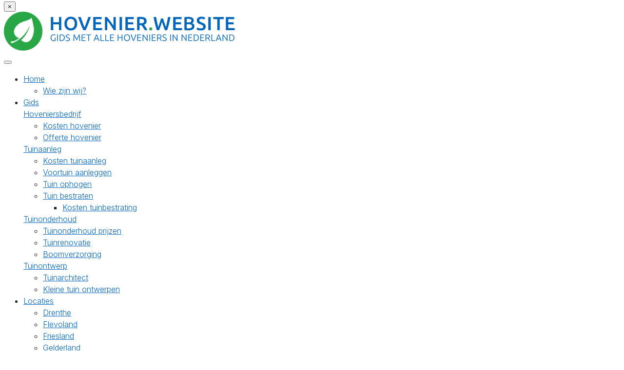

--- FILE ---
content_type: text/html; charset=UTF-8
request_url: https://hovenier.website/leiden/averink-boomverzorging/
body_size: 33740
content:
<!DOCTYPE html>

<html lang="">
	<head><meta charset="UTF-8" /><script>if(navigator.userAgent.match(/MSIE|Internet Explorer/i)||navigator.userAgent.match(/Trident\/7\..*?rv:11/i)){var href=document.location.href;if(!href.match(/[?&]nowprocket/)){if(href.indexOf("?")==-1){if(href.indexOf("#")==-1){document.location.href=href+"?nowprocket=1"}else{document.location.href=href.replace("#","?nowprocket=1#")}}else{if(href.indexOf("#")==-1){document.location.href=href+"&nowprocket=1"}else{document.location.href=href.replace("#","&nowprocket=1#")}}}}</script><script>(()=>{class RocketLazyLoadScripts{constructor(){this.v="2.0.4",this.userEvents=["keydown","keyup","mousedown","mouseup","mousemove","mouseover","mouseout","touchmove","touchstart","touchend","touchcancel","wheel","click","dblclick","input"],this.attributeEvents=["onblur","onclick","oncontextmenu","ondblclick","onfocus","onmousedown","onmouseenter","onmouseleave","onmousemove","onmouseout","onmouseover","onmouseup","onmousewheel","onscroll","onsubmit"]}async t(){this.i(),this.o(),/iP(ad|hone)/.test(navigator.userAgent)&&this.h(),this.u(),this.l(this),this.m(),this.k(this),this.p(this),this._(),await Promise.all([this.R(),this.L()]),this.lastBreath=Date.now(),this.S(this),this.P(),this.D(),this.O(),this.M(),await this.C(this.delayedScripts.normal),await this.C(this.delayedScripts.defer),await this.C(this.delayedScripts.async),await this.T(),await this.F(),await this.j(),await this.A(),window.dispatchEvent(new Event("rocket-allScriptsLoaded")),this.everythingLoaded=!0,this.lastTouchEnd&&await new Promise(t=>setTimeout(t,500-Date.now()+this.lastTouchEnd)),this.I(),this.H(),this.U(),this.W()}i(){this.CSPIssue=sessionStorage.getItem("rocketCSPIssue"),document.addEventListener("securitypolicyviolation",t=>{this.CSPIssue||"script-src-elem"!==t.violatedDirective||"data"!==t.blockedURI||(this.CSPIssue=!0,sessionStorage.setItem("rocketCSPIssue",!0))},{isRocket:!0})}o(){window.addEventListener("pageshow",t=>{this.persisted=t.persisted,this.realWindowLoadedFired=!0},{isRocket:!0}),window.addEventListener("pagehide",()=>{this.onFirstUserAction=null},{isRocket:!0})}h(){let t;function e(e){t=e}window.addEventListener("touchstart",e,{isRocket:!0}),window.addEventListener("touchend",function i(o){o.changedTouches[0]&&t.changedTouches[0]&&Math.abs(o.changedTouches[0].pageX-t.changedTouches[0].pageX)<10&&Math.abs(o.changedTouches[0].pageY-t.changedTouches[0].pageY)<10&&o.timeStamp-t.timeStamp<200&&(window.removeEventListener("touchstart",e,{isRocket:!0}),window.removeEventListener("touchend",i,{isRocket:!0}),"INPUT"===o.target.tagName&&"text"===o.target.type||(o.target.dispatchEvent(new TouchEvent("touchend",{target:o.target,bubbles:!0})),o.target.dispatchEvent(new MouseEvent("mouseover",{target:o.target,bubbles:!0})),o.target.dispatchEvent(new PointerEvent("click",{target:o.target,bubbles:!0,cancelable:!0,detail:1,clientX:o.changedTouches[0].clientX,clientY:o.changedTouches[0].clientY})),event.preventDefault()))},{isRocket:!0})}q(t){this.userActionTriggered||("mousemove"!==t.type||this.firstMousemoveIgnored?"keyup"===t.type||"mouseover"===t.type||"mouseout"===t.type||(this.userActionTriggered=!0,this.onFirstUserAction&&this.onFirstUserAction()):this.firstMousemoveIgnored=!0),"click"===t.type&&t.preventDefault(),t.stopPropagation(),t.stopImmediatePropagation(),"touchstart"===this.lastEvent&&"touchend"===t.type&&(this.lastTouchEnd=Date.now()),"click"===t.type&&(this.lastTouchEnd=0),this.lastEvent=t.type,t.composedPath&&t.composedPath()[0].getRootNode()instanceof ShadowRoot&&(t.rocketTarget=t.composedPath()[0]),this.savedUserEvents.push(t)}u(){this.savedUserEvents=[],this.userEventHandler=this.q.bind(this),this.userEvents.forEach(t=>window.addEventListener(t,this.userEventHandler,{passive:!1,isRocket:!0})),document.addEventListener("visibilitychange",this.userEventHandler,{isRocket:!0})}U(){this.userEvents.forEach(t=>window.removeEventListener(t,this.userEventHandler,{passive:!1,isRocket:!0})),document.removeEventListener("visibilitychange",this.userEventHandler,{isRocket:!0}),this.savedUserEvents.forEach(t=>{(t.rocketTarget||t.target).dispatchEvent(new window[t.constructor.name](t.type,t))})}m(){const t="return false",e=Array.from(this.attributeEvents,t=>"data-rocket-"+t),i="["+this.attributeEvents.join("],[")+"]",o="[data-rocket-"+this.attributeEvents.join("],[data-rocket-")+"]",s=(e,i,o)=>{o&&o!==t&&(e.setAttribute("data-rocket-"+i,o),e["rocket"+i]=new Function("event",o),e.setAttribute(i,t))};new MutationObserver(t=>{for(const n of t)"attributes"===n.type&&(n.attributeName.startsWith("data-rocket-")||this.everythingLoaded?n.attributeName.startsWith("data-rocket-")&&this.everythingLoaded&&this.N(n.target,n.attributeName.substring(12)):s(n.target,n.attributeName,n.target.getAttribute(n.attributeName))),"childList"===n.type&&n.addedNodes.forEach(t=>{if(t.nodeType===Node.ELEMENT_NODE)if(this.everythingLoaded)for(const i of[t,...t.querySelectorAll(o)])for(const t of i.getAttributeNames())e.includes(t)&&this.N(i,t.substring(12));else for(const e of[t,...t.querySelectorAll(i)])for(const t of e.getAttributeNames())this.attributeEvents.includes(t)&&s(e,t,e.getAttribute(t))})}).observe(document,{subtree:!0,childList:!0,attributeFilter:[...this.attributeEvents,...e]})}I(){this.attributeEvents.forEach(t=>{document.querySelectorAll("[data-rocket-"+t+"]").forEach(e=>{this.N(e,t)})})}N(t,e){const i=t.getAttribute("data-rocket-"+e);i&&(t.setAttribute(e,i),t.removeAttribute("data-rocket-"+e))}k(t){Object.defineProperty(HTMLElement.prototype,"onclick",{get(){return this.rocketonclick||null},set(e){this.rocketonclick=e,this.setAttribute(t.everythingLoaded?"onclick":"data-rocket-onclick","this.rocketonclick(event)")}})}S(t){function e(e,i){let o=e[i];e[i]=null,Object.defineProperty(e,i,{get:()=>o,set(s){t.everythingLoaded?o=s:e["rocket"+i]=o=s}})}e(document,"onreadystatechange"),e(window,"onload"),e(window,"onpageshow");try{Object.defineProperty(document,"readyState",{get:()=>t.rocketReadyState,set(e){t.rocketReadyState=e},configurable:!0}),document.readyState="loading"}catch(t){console.log("WPRocket DJE readyState conflict, bypassing")}}l(t){this.originalAddEventListener=EventTarget.prototype.addEventListener,this.originalRemoveEventListener=EventTarget.prototype.removeEventListener,this.savedEventListeners=[],EventTarget.prototype.addEventListener=function(e,i,o){o&&o.isRocket||!t.B(e,this)&&!t.userEvents.includes(e)||t.B(e,this)&&!t.userActionTriggered||e.startsWith("rocket-")||t.everythingLoaded?t.originalAddEventListener.call(this,e,i,o):(t.savedEventListeners.push({target:this,remove:!1,type:e,func:i,options:o}),"mouseenter"!==e&&"mouseleave"!==e||t.originalAddEventListener.call(this,e,t.savedUserEvents.push,o))},EventTarget.prototype.removeEventListener=function(e,i,o){o&&o.isRocket||!t.B(e,this)&&!t.userEvents.includes(e)||t.B(e,this)&&!t.userActionTriggered||e.startsWith("rocket-")||t.everythingLoaded?t.originalRemoveEventListener.call(this,e,i,o):t.savedEventListeners.push({target:this,remove:!0,type:e,func:i,options:o})}}J(t,e){this.savedEventListeners=this.savedEventListeners.filter(i=>{let o=i.type,s=i.target||window;return e!==o||t!==s||(this.B(o,s)&&(i.type="rocket-"+o),this.$(i),!1)})}H(){EventTarget.prototype.addEventListener=this.originalAddEventListener,EventTarget.prototype.removeEventListener=this.originalRemoveEventListener,this.savedEventListeners.forEach(t=>this.$(t))}$(t){t.remove?this.originalRemoveEventListener.call(t.target,t.type,t.func,t.options):this.originalAddEventListener.call(t.target,t.type,t.func,t.options)}p(t){let e;function i(e){return t.everythingLoaded?e:e.split(" ").map(t=>"load"===t||t.startsWith("load.")?"rocket-jquery-load":t).join(" ")}function o(o){function s(e){const s=o.fn[e];o.fn[e]=o.fn.init.prototype[e]=function(){return this[0]===window&&t.userActionTriggered&&("string"==typeof arguments[0]||arguments[0]instanceof String?arguments[0]=i(arguments[0]):"object"==typeof arguments[0]&&Object.keys(arguments[0]).forEach(t=>{const e=arguments[0][t];delete arguments[0][t],arguments[0][i(t)]=e})),s.apply(this,arguments),this}}if(o&&o.fn&&!t.allJQueries.includes(o)){const e={DOMContentLoaded:[],"rocket-DOMContentLoaded":[]};for(const t in e)document.addEventListener(t,()=>{e[t].forEach(t=>t())},{isRocket:!0});o.fn.ready=o.fn.init.prototype.ready=function(i){function s(){parseInt(o.fn.jquery)>2?setTimeout(()=>i.bind(document)(o)):i.bind(document)(o)}return"function"==typeof i&&(t.realDomReadyFired?!t.userActionTriggered||t.fauxDomReadyFired?s():e["rocket-DOMContentLoaded"].push(s):e.DOMContentLoaded.push(s)),o([])},s("on"),s("one"),s("off"),t.allJQueries.push(o)}e=o}t.allJQueries=[],o(window.jQuery),Object.defineProperty(window,"jQuery",{get:()=>e,set(t){o(t)}})}P(){const t=new Map;document.write=document.writeln=function(e){const i=document.currentScript,o=document.createRange(),s=i.parentElement;let n=t.get(i);void 0===n&&(n=i.nextSibling,t.set(i,n));const c=document.createDocumentFragment();o.setStart(c,0),c.appendChild(o.createContextualFragment(e)),s.insertBefore(c,n)}}async R(){return new Promise(t=>{this.userActionTriggered?t():this.onFirstUserAction=t})}async L(){return new Promise(t=>{document.addEventListener("DOMContentLoaded",()=>{this.realDomReadyFired=!0,t()},{isRocket:!0})})}async j(){return this.realWindowLoadedFired?Promise.resolve():new Promise(t=>{window.addEventListener("load",t,{isRocket:!0})})}M(){this.pendingScripts=[];this.scriptsMutationObserver=new MutationObserver(t=>{for(const e of t)e.addedNodes.forEach(t=>{"SCRIPT"!==t.tagName||t.noModule||t.isWPRocket||this.pendingScripts.push({script:t,promise:new Promise(e=>{const i=()=>{const i=this.pendingScripts.findIndex(e=>e.script===t);i>=0&&this.pendingScripts.splice(i,1),e()};t.addEventListener("load",i,{isRocket:!0}),t.addEventListener("error",i,{isRocket:!0}),setTimeout(i,1e3)})})})}),this.scriptsMutationObserver.observe(document,{childList:!0,subtree:!0})}async F(){await this.X(),this.pendingScripts.length?(await this.pendingScripts[0].promise,await this.F()):this.scriptsMutationObserver.disconnect()}D(){this.delayedScripts={normal:[],async:[],defer:[]},document.querySelectorAll("script[type$=rocketlazyloadscript]").forEach(t=>{t.hasAttribute("data-rocket-src")?t.hasAttribute("async")&&!1!==t.async?this.delayedScripts.async.push(t):t.hasAttribute("defer")&&!1!==t.defer||"module"===t.getAttribute("data-rocket-type")?this.delayedScripts.defer.push(t):this.delayedScripts.normal.push(t):this.delayedScripts.normal.push(t)})}async _(){await this.L();let t=[];document.querySelectorAll("script[type$=rocketlazyloadscript][data-rocket-src]").forEach(e=>{let i=e.getAttribute("data-rocket-src");if(i&&!i.startsWith("data:")){i.startsWith("//")&&(i=location.protocol+i);try{const o=new URL(i).origin;o!==location.origin&&t.push({src:o,crossOrigin:e.crossOrigin||"module"===e.getAttribute("data-rocket-type")})}catch(t){}}}),t=[...new Map(t.map(t=>[JSON.stringify(t),t])).values()],this.Y(t,"preconnect")}async G(t){if(await this.K(),!0!==t.noModule||!("noModule"in HTMLScriptElement.prototype))return new Promise(e=>{let i;function o(){(i||t).setAttribute("data-rocket-status","executed"),e()}try{if(navigator.userAgent.includes("Firefox/")||""===navigator.vendor||this.CSPIssue)i=document.createElement("script"),[...t.attributes].forEach(t=>{let e=t.nodeName;"type"!==e&&("data-rocket-type"===e&&(e="type"),"data-rocket-src"===e&&(e="src"),i.setAttribute(e,t.nodeValue))}),t.text&&(i.text=t.text),t.nonce&&(i.nonce=t.nonce),i.hasAttribute("src")?(i.addEventListener("load",o,{isRocket:!0}),i.addEventListener("error",()=>{i.setAttribute("data-rocket-status","failed-network"),e()},{isRocket:!0}),setTimeout(()=>{i.isConnected||e()},1)):(i.text=t.text,o()),i.isWPRocket=!0,t.parentNode.replaceChild(i,t);else{const i=t.getAttribute("data-rocket-type"),s=t.getAttribute("data-rocket-src");i?(t.type=i,t.removeAttribute("data-rocket-type")):t.removeAttribute("type"),t.addEventListener("load",o,{isRocket:!0}),t.addEventListener("error",i=>{this.CSPIssue&&i.target.src.startsWith("data:")?(console.log("WPRocket: CSP fallback activated"),t.removeAttribute("src"),this.G(t).then(e)):(t.setAttribute("data-rocket-status","failed-network"),e())},{isRocket:!0}),s?(t.fetchPriority="high",t.removeAttribute("data-rocket-src"),t.src=s):t.src="data:text/javascript;base64,"+window.btoa(unescape(encodeURIComponent(t.text)))}}catch(i){t.setAttribute("data-rocket-status","failed-transform"),e()}});t.setAttribute("data-rocket-status","skipped")}async C(t){const e=t.shift();return e?(e.isConnected&&await this.G(e),this.C(t)):Promise.resolve()}O(){this.Y([...this.delayedScripts.normal,...this.delayedScripts.defer,...this.delayedScripts.async],"preload")}Y(t,e){this.trash=this.trash||[];let i=!0;var o=document.createDocumentFragment();t.forEach(t=>{const s=t.getAttribute&&t.getAttribute("data-rocket-src")||t.src;if(s&&!s.startsWith("data:")){const n=document.createElement("link");n.href=s,n.rel=e,"preconnect"!==e&&(n.as="script",n.fetchPriority=i?"high":"low"),t.getAttribute&&"module"===t.getAttribute("data-rocket-type")&&(n.crossOrigin=!0),t.crossOrigin&&(n.crossOrigin=t.crossOrigin),t.integrity&&(n.integrity=t.integrity),t.nonce&&(n.nonce=t.nonce),o.appendChild(n),this.trash.push(n),i=!1}}),document.head.appendChild(o)}W(){this.trash.forEach(t=>t.remove())}async T(){try{document.readyState="interactive"}catch(t){}this.fauxDomReadyFired=!0;try{await this.K(),this.J(document,"readystatechange"),document.dispatchEvent(new Event("rocket-readystatechange")),await this.K(),document.rocketonreadystatechange&&document.rocketonreadystatechange(),await this.K(),this.J(document,"DOMContentLoaded"),document.dispatchEvent(new Event("rocket-DOMContentLoaded")),await this.K(),this.J(window,"DOMContentLoaded"),window.dispatchEvent(new Event("rocket-DOMContentLoaded"))}catch(t){console.error(t)}}async A(){try{document.readyState="complete"}catch(t){}try{await this.K(),this.J(document,"readystatechange"),document.dispatchEvent(new Event("rocket-readystatechange")),await this.K(),document.rocketonreadystatechange&&document.rocketonreadystatechange(),await this.K(),this.J(window,"load"),window.dispatchEvent(new Event("rocket-load")),await this.K(),window.rocketonload&&window.rocketonload(),await this.K(),this.allJQueries.forEach(t=>t(window).trigger("rocket-jquery-load")),await this.K(),this.J(window,"pageshow");const t=new Event("rocket-pageshow");t.persisted=this.persisted,window.dispatchEvent(t),await this.K(),window.rocketonpageshow&&window.rocketonpageshow({persisted:this.persisted})}catch(t){console.error(t)}}async K(){Date.now()-this.lastBreath>45&&(await this.X(),this.lastBreath=Date.now())}async X(){return document.hidden?new Promise(t=>setTimeout(t)):new Promise(t=>requestAnimationFrame(t))}B(t,e){return e===document&&"readystatechange"===t||(e===document&&"DOMContentLoaded"===t||(e===window&&"DOMContentLoaded"===t||(e===window&&"load"===t||e===window&&"pageshow"===t)))}static run(){(new RocketLazyLoadScripts).t()}}RocketLazyLoadScripts.run()})();</script>
		
<meta http-equiv="X-UA-Compatible" content="IE=edge">
<meta name="viewport" content="width=device-width, initial-scale=1.0">

<link rel="profile" href="https://gmpg.org/xfn/11" />
<link rel="pingback" href="https://hovenier.website/xmlrpc.php" />

<!--[if lt IE 9]>
		<script src="https://oss.maxcdn.com/libs/html5shiv/3.7.0/html5shiv.js"></script>
	<script src="https://oss.maxcdn.com/libs/respond.js/1.3.0/respond.min.js"></script>
	<![endif]-->

		<meta name='robots' content='index, follow, max-image-preview:large, max-snippet:-1, max-video-preview:-1' />
    <!-- Start VWO Common Smartcode -->
    <script type="rocketlazyloadscript" data-jetpack-boost="ignore" data-rocket-type='text/javascript'>
        var _vwo_clicks = 10;
    </script>
    <!-- End VWO Common Smartcode -->
        <!-- Start VWO Async SmartCode -->
    <link rel="preconnect" href="https://dev.visualwebsiteoptimizer.com" />
    <script type="rocketlazyloadscript" data-jetpack-boost="ignore" data-rocket-type='text/javascript' id='vwoCode'>
        /* Fix: wp-rocket (application/ld+json) */
        window._vwo_code || (function () {
            var w=window,
            d=document;
            var account_id=924178,
            version=2.2,
            settings_tolerance=2000,
            library_tolerance=2500,
            use_existing_jquery=false,
            platform='web',
            hide_element='body',
            hide_element_style='opacity:0 !important;filter:alpha(opacity=0) !important;background:none !important';
            /* DO NOT EDIT BELOW THIS LINE */
            if(f=!1,v=d.querySelector('#vwoCode'),cc={},-1<d.URL.indexOf('__vwo_disable__')||w._vwo_code)return;try{var e=JSON.parse(localStorage.getItem('_vwo_'+account_id+'_config'));cc=e&&'object'==typeof e?e:{}}catch(e){}function r(t){try{return decodeURIComponent(t)}catch(e){return t}}var s=function(){var e={combination:[],combinationChoose:[],split:[],exclude:[],uuid:null,consent:null,optOut:null},t=d.cookie||'';if(!t)return e;for(var n,i,o=/(?:^|;\s*)(?:(_vis_opt_exp_(\d+)_combi=([^;]*))|(_vis_opt_exp_(\d+)_combi_choose=([^;]*))|(_vis_opt_exp_(\d+)_split=([^:;]*))|(_vis_opt_exp_(\d+)_exclude=[^;]*)|(_vis_opt_out=([^;]*))|(_vwo_global_opt_out=[^;]*)|(_vwo_uuid=([^;]*))|(_vwo_consent=([^;]*)))/g;null!==(n=o.exec(t));)try{n[1]?e.combination.push({id:n[2],value:r(n[3])}):n[4]?e.combinationChoose.push({id:n[5],value:r(n[6])}):n[7]?e.split.push({id:n[8],value:r(n[9])}):n[10]?e.exclude.push({id:n[11]}):n[12]?e.optOut=r(n[13]):n[14]?e.optOut=!0:n[15]?e.uuid=r(n[16]):n[17]&&(i=r(n[18]),e.consent=i&&3<=i.length?i.substring(0,3):null)}catch(e){}return e}();function i(){var e=function(){if(w.VWO&&Array.isArray(w.VWO))for(var e=0;e<w.VWO.length;e++){var t=w.VWO[e];if(Array.isArray(t)&&('setVisitorId'===t[0]||'setSessionId'===t[0]))return!0}return!1}(),t='a='+account_id+'&u='+encodeURIComponent(w._vis_opt_url||d.URL)+'&vn='+version+'&ph=1'+('undefined'!=typeof platform?'&p='+platform:'')+'&st='+w.performance.now();e||((n=function(){var e,t=[],n={},i=w.VWO&&w.VWO.appliedCampaigns||{};for(e in i){var o=i[e]&&i[e].v;o&&(t.push(e+'-'+o+'-1'),n[e]=!0)}if(s&&s.combination)for(var r=0;r<s.combination.length;r++){var a=s.combination[r];n[a.id]||t.push(a.id+'-'+a.value)}return t.join('|')}())&&(t+='&c='+n),(n=function(){var e=[],t={};if(s&&s.combinationChoose)for(var n=0;n<s.combinationChoose.length;n++){var i=s.combinationChoose[n];e.push(i.id+'-'+i.value),t[i.id]=!0}if(s&&s.split)for(var o=0;o<s.split.length;o++)t[(i=s.split[o]).id]||e.push(i.id+'-'+i.value);return e.join('|')}())&&(t+='&cc='+n),(n=function(){var e={},t=[];if(w.VWO&&Array.isArray(w.VWO))for(var n=0;n<w.VWO.length;n++){var i=w.VWO[n];if(Array.isArray(i)&&'setVariation'===i[0]&&i[1]&&Array.isArray(i[1]))for(var o=0;o<i[1].length;o++){var r,a=i[1][o];a&&'object'==typeof a&&(r=a.e,a=a.v,r&&a&&(e[r]=a))}}for(r in e)t.push(r+'-'+e[r]);return t.join('|')}())&&(t+='&sv='+n)),s&&s.optOut&&(t+='&o='+s.optOut);var n=function(){var e=[],t={};if(s&&s.exclude)for(var n=0;n<s.exclude.length;n++){var i=s.exclude[n];t[i.id]||(e.push(i.id),t[i.id]=!0)}return e.join('|')}();return n&&(t+='&e='+n),s&&s.uuid&&(t+='&id='+s.uuid),s&&s.consent&&(t+='&consent='+s.consent),w.name&&-1<w.name.indexOf('_vis_preview')&&(t+='&pM=true'),w.VWO&&w.VWO.ed&&(t+='&ed='+w.VWO.ed),t}code={nonce:v&&v.nonce,use_existing_jquery:function(){return'undefined'!=typeof use_existing_jquery?use_existing_jquery:void 0},library_tolerance:function(){return'undefined'!=typeof library_tolerance?library_tolerance:void 0},settings_tolerance:function(){return cc.sT||settings_tolerance},hide_element_style:function(){return'{'+(cc.hES||hide_element_style)+'}'},hide_element:function(){return performance.getEntriesByName('first-contentful-paint')[0]?'':'string'==typeof cc.hE?cc.hE:hide_element},getVersion:function(){return version},finish:function(e){var t;f||(f=!0,(t=d.getElementById('_vis_opt_path_hides'))&&t.parentNode.removeChild(t),e&&((new Image).src='https://dev.visualwebsiteoptimizer.com/ee.gif?a='+account_id+e))},finished:function(){return f},addScript:function(e){var t=d.createElement('script');t.type='text/javascript',e.src?t.src=e.src:t.text=e.text,v&&t.setAttribute('nonce',v.nonce),d.getElementsByTagName('head')[0].appendChild(t)},load:function(e,t){t=t||{};var n=new XMLHttpRequest;n.open('GET',e,!0),n.withCredentials=!t.dSC,n.responseType=t.responseType||'text',n.onload=function(){if(t.onloadCb)return t.onloadCb(n,e);200===n.status?_vwo_code.addScript({text:n.responseText}):_vwo_code.finish('&e=loading_failure:'+e)},n.onerror=function(){if(t.onerrorCb)return t.onerrorCb(e);_vwo_code.finish('&e=loading_failure:'+e)},n.send()},init:function(){var e,t=this.settings_tolerance();w._vwo_settings_timer=setTimeout(function(){_vwo_code.finish()},t),'body'!==this.hide_element()?(n=d.createElement('style'),e=(t=this.hide_element())?t+this.hide_element_style():'',t=d.getElementsByTagName('head')[0],n.setAttribute('id','_vis_opt_path_hides'),v&&n.setAttribute('nonce',v.nonce),n.setAttribute('type','text/css'),n.styleSheet?n.styleSheet.cssText=e:n.appendChild(d.createTextNode(e)),t.appendChild(n)):(n=d.getElementsByTagName('head')[0],(e=d.createElement('div')).style.cssText='z-index: 2147483647 !important;position: fixed !important;left: 0 !important;top: 0 !important;width: 100% !important;height: 100% !important;background: white !important;',e.setAttribute('id','_vis_opt_path_hides'),e.classList.add('_vis_hide_layer'),n.parentNode.insertBefore(e,n.nextSibling));var n='https://dev.visualwebsiteoptimizer.com/j.php?'+i();-1!==w.location.search.indexOf('_vwo_xhr')?this.addScript({src:n}):this.load(n+'&x=true',{l:1})}};w._vwo_code=code;code.init();})();
    </script>
    <!-- End VWO Async SmartCode -->
    
	<!-- This site is optimized with the Yoast SEO plugin v26.5 - https://yoast.com/wordpress/plugins/seo/ -->
	<title>ᐅ Averink Boomverzorging in Leiden → Hovenier [Info]!</title>
<link data-rocket-preload as="style" href="https://fonts.googleapis.com/css?family=Inter%3A300%2C400%2C600%2C700%7CNoto%20Sans%3A400%2C700&#038;display=swap" rel="preload">
<link href="https://fonts.googleapis.com/css?family=Inter%3A300%2C400%2C600%2C700%7CNoto%20Sans%3A400%2C700&#038;display=swap" media="print" onload="this.media=&#039;all&#039;" rel="stylesheet">
<noscript><link rel="stylesheet" href="https://fonts.googleapis.com/css?family=Inter%3A300%2C400%2C600%2C700%7CNoto%20Sans%3A400%2C700&#038;display=swap"></noscript>
	<meta name="description" content="Averink Boomverzorging uit Leiden is een hoveniersbedrijf in Zuid-Holland. Alle bedrijfsgegevens. ✓ KvK-nr 60127112 ☎ Tel.nr ✉ Contact." />
	<link rel="canonical" href="https://hovenier.website/leiden/averink-boomverzorging/" />
	<meta property="og:locale" content="nl_NL" />
	<meta property="og:type" content="article" />
	<meta property="og:title" content="ᐅ Averink Boomverzorging in Leiden → Hovenier [Info]!" />
	<meta property="og:description" content="Averink Boomverzorging uit Leiden is een hoveniersbedrijf in Zuid-Holland. Alle bedrijfsgegevens. ✓ KvK-nr 60127112 ☎ Tel.nr ✉ Contact." />
	<meta property="og:url" content="https://hovenier.website/leiden/averink-boomverzorging/" />
	<meta property="og:site_name" content="Hovenier Bedrijvengids - Alle hoveniersbedrijven in Nederland!" />
	<meta property="article:modified_time" content="2025-09-22T14:00:32+00:00" />
	<meta name="twitter:card" content="summary_large_image" />
	<script type="application/ld+json" class="yoast-schema-graph">{"@context":"https://schema.org","@graph":[{"@type":"WebPage","@id":"https://hovenier.website/leiden/averink-boomverzorging/","url":"https://hovenier.website/leiden/averink-boomverzorging/","name":"ᐅ Averink Boomverzorging in Leiden → Hovenier [Info]!","isPartOf":{"@id":"https://hovenier.website/#website"},"datePublished":"2020-01-16T10:47:50+00:00","dateModified":"2025-09-22T14:00:32+00:00","description":"Averink Boomverzorging uit Leiden is een hoveniersbedrijf in Zuid-Holland. Alle bedrijfsgegevens. ✓ KvK-nr 60127112 ☎ Tel.nr ✉ Contact.","breadcrumb":{"@id":"https://hovenier.website/leiden/averink-boomverzorging/#breadcrumb"},"inLanguage":"nl-NL","potentialAction":[{"@type":"ReadAction","target":["https://hovenier.website/leiden/averink-boomverzorging/"]}]},{"@type":"BreadcrumbList","@id":"https://hovenier.website/leiden/averink-boomverzorging/#breadcrumb","itemListElement":[{"@type":"ListItem","position":1,"name":"Home","item":"https://hovenier.website/"},{"@type":"ListItem","position":2,"name":"Hoveniers in Leiden","item":"https://hovenier.website/leiden/"},{"@type":"ListItem","position":3,"name":"Averink Boomverzorging"}]},{"@type":"WebSite","@id":"https://hovenier.website/#website","url":"https://hovenier.website/","name":"ᐅ Averink Boomverzorging in Leiden → Hovenier [Info]!","description":"Averink Boomverzorging uit Leiden is een hoveniersbedrijf in Zuid-Holland. Alle bedrijfsgegevens. ✓ KvK-nr 60127112 ☎ Tel.nr ✉ Contact.","publisher":{"@id":"https://hovenier.website/#organization"},"potentialAction":[{"@type":"SearchAction","target":{"@type":"EntryPoint","urlTemplate":"https://hovenier.website/?s={search_term_string}"},"query-input":{"@type":"PropertyValueSpecification","valueRequired":true,"valueName":"search_term_string"}}],"inLanguage":"nl-NL"},{"@type":"Organization","@id":"https://hovenier.website/#organization","name":"ᐅ Averink Boomverzorging in Leiden → Hovenier [Info]!","url":"https://hovenier.website/","logo":{"@type":"ImageObject","inLanguage":"nl-NL","@id":"https://hovenier.website/#/schema/logo/image/","url":"https://hovenier.website/wp-content/uploads/hovenier-website.png","contentUrl":"https://hovenier.website/wp-content/uploads/hovenier-website.png","width":476,"height":80,"caption":"Hovenier Bedrijvengids - Alle hoveniersbedrijven in Nederland!"},"image":{"@id":"https://hovenier.website/#/schema/logo/image/"}}]}</script>
	<!-- / Yoast SEO plugin. -->


<link rel='dns-prefetch' href='//fonts.googleapis.com' />
<link href='https://fonts.gstatic.com' crossorigin rel='preconnect' />
<link rel="alternate" type="application/rss+xml" title="Hovenier Bedrijvengids - Alle hoveniersbedrijven in Nederland! &raquo; Averink Boomverzorging reacties feed" href="https://hovenier.website/leiden/averink-boomverzorging/feed/" />
<link rel="alternate" title="oEmbed (JSON)" type="application/json+oembed" href="https://hovenier.website/wp-json/oembed/1.0/embed?url=https%3A%2F%2Fhovenier.website%2Fleiden%2Faverink-boomverzorging%2F" />
<link rel="alternate" title="oEmbed (XML)" type="text/xml+oembed" href="https://hovenier.website/wp-json/oembed/1.0/embed?url=https%3A%2F%2Fhovenier.website%2Fleiden%2Faverink-boomverzorging%2F&#038;format=xml" />
<style id='wp-img-auto-sizes-contain-inline-css' type='text/css'>
img:is([sizes=auto i],[sizes^="auto," i]){contain-intrinsic-size:3000px 1500px}
/*# sourceURL=wp-img-auto-sizes-contain-inline-css */
</style>
<style id='wp-emoji-styles-inline-css' type='text/css'>

	img.wp-smiley, img.emoji {
		display: inline !important;
		border: none !important;
		box-shadow: none !important;
		height: 1em !important;
		width: 1em !important;
		margin: 0 0.07em !important;
		vertical-align: -0.1em !important;
		background: none !important;
		padding: 0 !important;
	}
/*# sourceURL=wp-emoji-styles-inline-css */
</style>
<style id='wp-block-library-inline-css' type='text/css'>
:root{--wp-block-synced-color:#7a00df;--wp-block-synced-color--rgb:122,0,223;--wp-bound-block-color:var(--wp-block-synced-color);--wp-editor-canvas-background:#ddd;--wp-admin-theme-color:#007cba;--wp-admin-theme-color--rgb:0,124,186;--wp-admin-theme-color-darker-10:#006ba1;--wp-admin-theme-color-darker-10--rgb:0,107,160.5;--wp-admin-theme-color-darker-20:#005a87;--wp-admin-theme-color-darker-20--rgb:0,90,135;--wp-admin-border-width-focus:2px}@media (min-resolution:192dpi){:root{--wp-admin-border-width-focus:1.5px}}.wp-element-button{cursor:pointer}:root .has-very-light-gray-background-color{background-color:#eee}:root .has-very-dark-gray-background-color{background-color:#313131}:root .has-very-light-gray-color{color:#eee}:root .has-very-dark-gray-color{color:#313131}:root .has-vivid-green-cyan-to-vivid-cyan-blue-gradient-background{background:linear-gradient(135deg,#00d084,#0693e3)}:root .has-purple-crush-gradient-background{background:linear-gradient(135deg,#34e2e4,#4721fb 50%,#ab1dfe)}:root .has-hazy-dawn-gradient-background{background:linear-gradient(135deg,#faaca8,#dad0ec)}:root .has-subdued-olive-gradient-background{background:linear-gradient(135deg,#fafae1,#67a671)}:root .has-atomic-cream-gradient-background{background:linear-gradient(135deg,#fdd79a,#004a59)}:root .has-nightshade-gradient-background{background:linear-gradient(135deg,#330968,#31cdcf)}:root .has-midnight-gradient-background{background:linear-gradient(135deg,#020381,#2874fc)}:root{--wp--preset--font-size--normal:16px;--wp--preset--font-size--huge:42px}.has-regular-font-size{font-size:1em}.has-larger-font-size{font-size:2.625em}.has-normal-font-size{font-size:var(--wp--preset--font-size--normal)}.has-huge-font-size{font-size:var(--wp--preset--font-size--huge)}.has-text-align-center{text-align:center}.has-text-align-left{text-align:left}.has-text-align-right{text-align:right}.has-fit-text{white-space:nowrap!important}#end-resizable-editor-section{display:none}.aligncenter{clear:both}.items-justified-left{justify-content:flex-start}.items-justified-center{justify-content:center}.items-justified-right{justify-content:flex-end}.items-justified-space-between{justify-content:space-between}.screen-reader-text{border:0;clip-path:inset(50%);height:1px;margin:-1px;overflow:hidden;padding:0;position:absolute;width:1px;word-wrap:normal!important}.screen-reader-text:focus{background-color:#ddd;clip-path:none;color:#444;display:block;font-size:1em;height:auto;left:5px;line-height:normal;padding:15px 23px 14px;text-decoration:none;top:5px;width:auto;z-index:100000}html :where(.has-border-color){border-style:solid}html :where([style*=border-top-color]){border-top-style:solid}html :where([style*=border-right-color]){border-right-style:solid}html :where([style*=border-bottom-color]){border-bottom-style:solid}html :where([style*=border-left-color]){border-left-style:solid}html :where([style*=border-width]){border-style:solid}html :where([style*=border-top-width]){border-top-style:solid}html :where([style*=border-right-width]){border-right-style:solid}html :where([style*=border-bottom-width]){border-bottom-style:solid}html :where([style*=border-left-width]){border-left-style:solid}html :where(img[class*=wp-image-]){height:auto;max-width:100%}:where(figure){margin:0 0 1em}html :where(.is-position-sticky){--wp-admin--admin-bar--position-offset:var(--wp-admin--admin-bar--height,0px)}@media screen and (max-width:600px){html :where(.is-position-sticky){--wp-admin--admin-bar--position-offset:0px}}

/*# sourceURL=wp-block-library-inline-css */
</style><style id='wp-block-columns-inline-css' type='text/css'>
.wp-block-columns{box-sizing:border-box;display:flex;flex-wrap:wrap!important}@media (min-width:782px){.wp-block-columns{flex-wrap:nowrap!important}}.wp-block-columns{align-items:normal!important}.wp-block-columns.are-vertically-aligned-top{align-items:flex-start}.wp-block-columns.are-vertically-aligned-center{align-items:center}.wp-block-columns.are-vertically-aligned-bottom{align-items:flex-end}@media (max-width:781px){.wp-block-columns:not(.is-not-stacked-on-mobile)>.wp-block-column{flex-basis:100%!important}}@media (min-width:782px){.wp-block-columns:not(.is-not-stacked-on-mobile)>.wp-block-column{flex-basis:0;flex-grow:1}.wp-block-columns:not(.is-not-stacked-on-mobile)>.wp-block-column[style*=flex-basis]{flex-grow:0}}.wp-block-columns.is-not-stacked-on-mobile{flex-wrap:nowrap!important}.wp-block-columns.is-not-stacked-on-mobile>.wp-block-column{flex-basis:0;flex-grow:1}.wp-block-columns.is-not-stacked-on-mobile>.wp-block-column[style*=flex-basis]{flex-grow:0}:where(.wp-block-columns){margin-bottom:1.75em}:where(.wp-block-columns.has-background){padding:1.25em 2.375em}.wp-block-column{flex-grow:1;min-width:0;overflow-wrap:break-word;word-break:break-word}.wp-block-column.is-vertically-aligned-top{align-self:flex-start}.wp-block-column.is-vertically-aligned-center{align-self:center}.wp-block-column.is-vertically-aligned-bottom{align-self:flex-end}.wp-block-column.is-vertically-aligned-stretch{align-self:stretch}.wp-block-column.is-vertically-aligned-bottom,.wp-block-column.is-vertically-aligned-center,.wp-block-column.is-vertically-aligned-top{width:100%}
/*# sourceURL=https://hovenier.website/wp-includes/blocks/columns/style.min.css */
</style>
<style id='wp-block-group-inline-css' type='text/css'>
.wp-block-group{box-sizing:border-box}:where(.wp-block-group.wp-block-group-is-layout-constrained){position:relative}
/*# sourceURL=https://hovenier.website/wp-includes/blocks/group/style.min.css */
</style>
<style id='wp-block-paragraph-inline-css' type='text/css'>
.is-small-text{font-size:.875em}.is-regular-text{font-size:1em}.is-large-text{font-size:2.25em}.is-larger-text{font-size:3em}.has-drop-cap:not(:focus):first-letter{float:left;font-size:8.4em;font-style:normal;font-weight:100;line-height:.68;margin:.05em .1em 0 0;text-transform:uppercase}body.rtl .has-drop-cap:not(:focus):first-letter{float:none;margin-left:.1em}p.has-drop-cap.has-background{overflow:hidden}:root :where(p.has-background){padding:1.25em 2.375em}:where(p.has-text-color:not(.has-link-color)) a{color:inherit}p.has-text-align-left[style*="writing-mode:vertical-lr"],p.has-text-align-right[style*="writing-mode:vertical-rl"]{rotate:180deg}
/*# sourceURL=https://hovenier.website/wp-includes/blocks/paragraph/style.min.css */
</style>
<style id='global-styles-inline-css' type='text/css'>
:root{--wp--preset--aspect-ratio--square: 1;--wp--preset--aspect-ratio--4-3: 4/3;--wp--preset--aspect-ratio--3-4: 3/4;--wp--preset--aspect-ratio--3-2: 3/2;--wp--preset--aspect-ratio--2-3: 2/3;--wp--preset--aspect-ratio--16-9: 16/9;--wp--preset--aspect-ratio--9-16: 9/16;--wp--preset--aspect-ratio--skyline: 32/9;--wp--preset--color--black: #000000;--wp--preset--color--cyan-bluish-gray: #abb8c3;--wp--preset--color--white: #ffffff;--wp--preset--color--pale-pink: #f78da7;--wp--preset--color--vivid-red: #cf2e2e;--wp--preset--color--luminous-vivid-orange: #ff6900;--wp--preset--color--luminous-vivid-amber: #fcb900;--wp--preset--color--light-green-cyan: #7bdcb5;--wp--preset--color--vivid-green-cyan: #00d084;--wp--preset--color--pale-cyan-blue: #8ed1fc;--wp--preset--color--vivid-cyan-blue: #0693e3;--wp--preset--color--vivid-purple: #9b51e0;--wp--preset--color--brand-a: #007bff;--wp--preset--color--brand-b: #28a745;--wp--preset--color--brand-c: #1f1e1e;--wp--preset--color--brand-d: #ffba08;--wp--preset--color--base: #222222;--wp--preset--color--gray-1: #999999;--wp--preset--color--gray-2: #dddddd;--wp--preset--color--gray-3: #f6f6f6f5;--wp--preset--color--transparent: rgba(0, 0, 0, 0);--wp--preset--gradient--vivid-cyan-blue-to-vivid-purple: linear-gradient(135deg,rgb(6,147,227) 0%,rgb(155,81,224) 100%);--wp--preset--gradient--light-green-cyan-to-vivid-green-cyan: linear-gradient(135deg,rgb(122,220,180) 0%,rgb(0,208,130) 100%);--wp--preset--gradient--luminous-vivid-amber-to-luminous-vivid-orange: linear-gradient(135deg,rgb(252,185,0) 0%,rgb(255,105,0) 100%);--wp--preset--gradient--luminous-vivid-orange-to-vivid-red: linear-gradient(135deg,rgb(255,105,0) 0%,rgb(207,46,46) 100%);--wp--preset--gradient--very-light-gray-to-cyan-bluish-gray: linear-gradient(135deg,rgb(238,238,238) 0%,rgb(169,184,195) 100%);--wp--preset--gradient--cool-to-warm-spectrum: linear-gradient(135deg,rgb(74,234,220) 0%,rgb(151,120,209) 20%,rgb(207,42,186) 40%,rgb(238,44,130) 60%,rgb(251,105,98) 80%,rgb(254,248,76) 100%);--wp--preset--gradient--blush-light-purple: linear-gradient(135deg,rgb(255,206,236) 0%,rgb(152,150,240) 100%);--wp--preset--gradient--blush-bordeaux: linear-gradient(135deg,rgb(254,205,165) 0%,rgb(254,45,45) 50%,rgb(107,0,62) 100%);--wp--preset--gradient--luminous-dusk: linear-gradient(135deg,rgb(255,203,112) 0%,rgb(199,81,192) 50%,rgb(65,88,208) 100%);--wp--preset--gradient--pale-ocean: linear-gradient(135deg,rgb(255,245,203) 0%,rgb(182,227,212) 50%,rgb(51,167,181) 100%);--wp--preset--gradient--electric-grass: linear-gradient(135deg,rgb(202,248,128) 0%,rgb(113,206,126) 100%);--wp--preset--gradient--midnight: linear-gradient(135deg,rgb(2,3,129) 0%,rgb(40,116,252) 100%);--wp--preset--gradient--black-transparent: linear-gradient(to right, #000000 10%, transparent);--wp--preset--font-size--small: 13px;--wp--preset--font-size--medium: 20px;--wp--preset--font-size--large: 36px;--wp--preset--font-size--x-large: 42px;--wp--preset--font-size--xs-3: 13px;--wp--preset--font-size--xs-2: 14px;--wp--preset--font-size--xs-1: 15px;--wp--preset--font-size--xs: 16px;--wp--preset--font-size--sm-1: 17px;--wp--preset--font-size--sm: 18px;--wp--preset--font-size--md: 20px;--wp--preset--font-size--lg: 24px;--wp--preset--font-size--xl: 32px;--wp--preset--font-size--xxl: 40px;--wp--preset--font-size--xxxl: 48px;--wp--preset--font-size--xxxxl: 64px;--wp--preset--font-family--open-sans: "Open Sans", sans-serif;--wp--preset--spacing--20: 0.44rem;--wp--preset--spacing--30: 0.67rem;--wp--preset--spacing--40: 1rem;--wp--preset--spacing--50: 1.5rem;--wp--preset--spacing--60: 2.25rem;--wp--preset--spacing--70: 3.38rem;--wp--preset--spacing--80: 5.06rem;--wp--preset--spacing--1: 4px;--wp--preset--spacing--2: 8px;--wp--preset--spacing--3: 12px;--wp--preset--spacing--4: 16px;--wp--preset--spacing--5: 24px;--wp--preset--spacing--6: 32px;--wp--preset--spacing--7: 40px;--wp--preset--spacing--8: 48px;--wp--preset--spacing--9: 64px;--wp--preset--spacing--10: 80px;--wp--preset--spacing--11: 120px;--wp--preset--shadow--natural: 6px 6px 9px rgba(0, 0, 0, 0.2);--wp--preset--shadow--deep: 12px 12px 50px rgba(0, 0, 0, 0.4);--wp--preset--shadow--sharp: 6px 6px 0px rgba(0, 0, 0, 0.2);--wp--preset--shadow--outlined: 6px 6px 0px -3px rgb(255, 255, 255), 6px 6px rgb(0, 0, 0);--wp--preset--shadow--crisp: 6px 6px 0px rgb(0, 0, 0);--wp--preset--shadow--xs: 0 0 16px rgba(0, 0, 0, .16);}:root { --wp--style--global--content-size: 890px;--wp--style--global--wide-size: 1216px; }:where(body) { margin: 0; }.wp-site-blocks { padding-top: var(--wp--style--root--padding-top); padding-bottom: var(--wp--style--root--padding-bottom); }.has-global-padding { padding-right: var(--wp--style--root--padding-right); padding-left: var(--wp--style--root--padding-left); }.has-global-padding > .alignfull { margin-right: calc(var(--wp--style--root--padding-right) * -1); margin-left: calc(var(--wp--style--root--padding-left) * -1); }.has-global-padding :where(:not(.alignfull.is-layout-flow) > .has-global-padding:not(.wp-block-block, .alignfull)) { padding-right: 0; padding-left: 0; }.has-global-padding :where(:not(.alignfull.is-layout-flow) > .has-global-padding:not(.wp-block-block, .alignfull)) > .alignfull { margin-left: 0; margin-right: 0; }.wp-site-blocks > .alignleft { float: left; margin-right: 2em; }.wp-site-blocks > .alignright { float: right; margin-left: 2em; }.wp-site-blocks > .aligncenter { justify-content: center; margin-left: auto; margin-right: auto; }:where(.wp-site-blocks) > * { margin-block-start: 24px; margin-block-end: 0; }:where(.wp-site-blocks) > :first-child { margin-block-start: 0; }:where(.wp-site-blocks) > :last-child { margin-block-end: 0; }:root { --wp--style--block-gap: 24px; }:root :where(.is-layout-flow) > :first-child{margin-block-start: 0;}:root :where(.is-layout-flow) > :last-child{margin-block-end: 0;}:root :where(.is-layout-flow) > *{margin-block-start: 24px;margin-block-end: 0;}:root :where(.is-layout-constrained) > :first-child{margin-block-start: 0;}:root :where(.is-layout-constrained) > :last-child{margin-block-end: 0;}:root :where(.is-layout-constrained) > *{margin-block-start: 24px;margin-block-end: 0;}:root :where(.is-layout-flex){gap: 24px;}:root :where(.is-layout-grid){gap: 24px;}.is-layout-flow > .alignleft{float: left;margin-inline-start: 0;margin-inline-end: 2em;}.is-layout-flow > .alignright{float: right;margin-inline-start: 2em;margin-inline-end: 0;}.is-layout-flow > .aligncenter{margin-left: auto !important;margin-right: auto !important;}.is-layout-constrained > .alignleft{float: left;margin-inline-start: 0;margin-inline-end: 2em;}.is-layout-constrained > .alignright{float: right;margin-inline-start: 2em;margin-inline-end: 0;}.is-layout-constrained > .aligncenter{margin-left: auto !important;margin-right: auto !important;}.is-layout-constrained > :where(:not(.alignleft):not(.alignright):not(.alignfull)){max-width: var(--wp--style--global--content-size);margin-left: auto !important;margin-right: auto !important;}.is-layout-constrained > .alignwide{max-width: var(--wp--style--global--wide-size);}body .is-layout-flex{display: flex;}.is-layout-flex{flex-wrap: wrap;align-items: center;}.is-layout-flex > :is(*, div){margin: 0;}body .is-layout-grid{display: grid;}.is-layout-grid > :is(*, div){margin: 0;}body{color: var(--wp--preset--color--base);font-family: var(--wp--preset--font-family--open-sans);font-size: 1rem;line-height: 1.5;margin-top: 0;margin-bottom: 0;--wp--style--root--padding-top: 0px;--wp--style--root--padding-right: 24px;--wp--style--root--padding-bottom: 0px;--wp--style--root--padding-left: 24px;}a:where(:not(.wp-element-button)){color: var(--wp--preset--color--brand-a);text-decoration: none;}h1, h2, h3, h4, h5, h6{font-weight: 400;line-height: 1.2;}h1{font-size: var(--wp--preset--font-size--xxl);}h2{font-size: var(--wp--preset--font-size--xl);}h3{font-size: var(--wp--preset--font-size--lg);}h4{font-size: var(--wp--preset--font-size--md);}h5{font-size: var(--wp--preset--font-size--sm);}h6{font-size: var(--wp--preset--font-size--xs);}:root :where(.wp-element-button, .wp-block-button__link){background-color: #32373c;border-radius: 8px;border-width: 0;color: #fff;font-family: inherit;font-size: inherit;font-style: inherit;font-weight: 400;letter-spacing: inherit;line-height: inherit;padding-top: calc(0.667em + 2px);padding-right: calc(1.333em + 2px);padding-bottom: calc(0.667em + 2px);padding-left: calc(1.333em + 2px);text-decoration: none;text-transform: inherit;}.has-black-color{color: var(--wp--preset--color--black) !important;}.has-cyan-bluish-gray-color{color: var(--wp--preset--color--cyan-bluish-gray) !important;}.has-white-color{color: var(--wp--preset--color--white) !important;}.has-pale-pink-color{color: var(--wp--preset--color--pale-pink) !important;}.has-vivid-red-color{color: var(--wp--preset--color--vivid-red) !important;}.has-luminous-vivid-orange-color{color: var(--wp--preset--color--luminous-vivid-orange) !important;}.has-luminous-vivid-amber-color{color: var(--wp--preset--color--luminous-vivid-amber) !important;}.has-light-green-cyan-color{color: var(--wp--preset--color--light-green-cyan) !important;}.has-vivid-green-cyan-color{color: var(--wp--preset--color--vivid-green-cyan) !important;}.has-pale-cyan-blue-color{color: var(--wp--preset--color--pale-cyan-blue) !important;}.has-vivid-cyan-blue-color{color: var(--wp--preset--color--vivid-cyan-blue) !important;}.has-vivid-purple-color{color: var(--wp--preset--color--vivid-purple) !important;}.has-brand-a-color{color: var(--wp--preset--color--brand-a) !important;}.has-brand-b-color{color: var(--wp--preset--color--brand-b) !important;}.has-brand-c-color{color: var(--wp--preset--color--brand-c) !important;}.has-brand-d-color{color: var(--wp--preset--color--brand-d) !important;}.has-base-color{color: var(--wp--preset--color--base) !important;}.has-gray-1-color{color: var(--wp--preset--color--gray-1) !important;}.has-gray-2-color{color: var(--wp--preset--color--gray-2) !important;}.has-gray-3-color{color: var(--wp--preset--color--gray-3) !important;}.has-transparent-color{color: var(--wp--preset--color--transparent) !important;}.has-black-background-color{background-color: var(--wp--preset--color--black) !important;}.has-cyan-bluish-gray-background-color{background-color: var(--wp--preset--color--cyan-bluish-gray) !important;}.has-white-background-color{background-color: var(--wp--preset--color--white) !important;}.has-pale-pink-background-color{background-color: var(--wp--preset--color--pale-pink) !important;}.has-vivid-red-background-color{background-color: var(--wp--preset--color--vivid-red) !important;}.has-luminous-vivid-orange-background-color{background-color: var(--wp--preset--color--luminous-vivid-orange) !important;}.has-luminous-vivid-amber-background-color{background-color: var(--wp--preset--color--luminous-vivid-amber) !important;}.has-light-green-cyan-background-color{background-color: var(--wp--preset--color--light-green-cyan) !important;}.has-vivid-green-cyan-background-color{background-color: var(--wp--preset--color--vivid-green-cyan) !important;}.has-pale-cyan-blue-background-color{background-color: var(--wp--preset--color--pale-cyan-blue) !important;}.has-vivid-cyan-blue-background-color{background-color: var(--wp--preset--color--vivid-cyan-blue) !important;}.has-vivid-purple-background-color{background-color: var(--wp--preset--color--vivid-purple) !important;}.has-brand-a-background-color{background-color: var(--wp--preset--color--brand-a) !important;}.has-brand-b-background-color{background-color: var(--wp--preset--color--brand-b) !important;}.has-brand-c-background-color{background-color: var(--wp--preset--color--brand-c) !important;}.has-brand-d-background-color{background-color: var(--wp--preset--color--brand-d) !important;}.has-base-background-color{background-color: var(--wp--preset--color--base) !important;}.has-gray-1-background-color{background-color: var(--wp--preset--color--gray-1) !important;}.has-gray-2-background-color{background-color: var(--wp--preset--color--gray-2) !important;}.has-gray-3-background-color{background-color: var(--wp--preset--color--gray-3) !important;}.has-transparent-background-color{background-color: var(--wp--preset--color--transparent) !important;}.has-black-border-color{border-color: var(--wp--preset--color--black) !important;}.has-cyan-bluish-gray-border-color{border-color: var(--wp--preset--color--cyan-bluish-gray) !important;}.has-white-border-color{border-color: var(--wp--preset--color--white) !important;}.has-pale-pink-border-color{border-color: var(--wp--preset--color--pale-pink) !important;}.has-vivid-red-border-color{border-color: var(--wp--preset--color--vivid-red) !important;}.has-luminous-vivid-orange-border-color{border-color: var(--wp--preset--color--luminous-vivid-orange) !important;}.has-luminous-vivid-amber-border-color{border-color: var(--wp--preset--color--luminous-vivid-amber) !important;}.has-light-green-cyan-border-color{border-color: var(--wp--preset--color--light-green-cyan) !important;}.has-vivid-green-cyan-border-color{border-color: var(--wp--preset--color--vivid-green-cyan) !important;}.has-pale-cyan-blue-border-color{border-color: var(--wp--preset--color--pale-cyan-blue) !important;}.has-vivid-cyan-blue-border-color{border-color: var(--wp--preset--color--vivid-cyan-blue) !important;}.has-vivid-purple-border-color{border-color: var(--wp--preset--color--vivid-purple) !important;}.has-brand-a-border-color{border-color: var(--wp--preset--color--brand-a) !important;}.has-brand-b-border-color{border-color: var(--wp--preset--color--brand-b) !important;}.has-brand-c-border-color{border-color: var(--wp--preset--color--brand-c) !important;}.has-brand-d-border-color{border-color: var(--wp--preset--color--brand-d) !important;}.has-base-border-color{border-color: var(--wp--preset--color--base) !important;}.has-gray-1-border-color{border-color: var(--wp--preset--color--gray-1) !important;}.has-gray-2-border-color{border-color: var(--wp--preset--color--gray-2) !important;}.has-gray-3-border-color{border-color: var(--wp--preset--color--gray-3) !important;}.has-transparent-border-color{border-color: var(--wp--preset--color--transparent) !important;}.has-vivid-cyan-blue-to-vivid-purple-gradient-background{background: var(--wp--preset--gradient--vivid-cyan-blue-to-vivid-purple) !important;}.has-light-green-cyan-to-vivid-green-cyan-gradient-background{background: var(--wp--preset--gradient--light-green-cyan-to-vivid-green-cyan) !important;}.has-luminous-vivid-amber-to-luminous-vivid-orange-gradient-background{background: var(--wp--preset--gradient--luminous-vivid-amber-to-luminous-vivid-orange) !important;}.has-luminous-vivid-orange-to-vivid-red-gradient-background{background: var(--wp--preset--gradient--luminous-vivid-orange-to-vivid-red) !important;}.has-very-light-gray-to-cyan-bluish-gray-gradient-background{background: var(--wp--preset--gradient--very-light-gray-to-cyan-bluish-gray) !important;}.has-cool-to-warm-spectrum-gradient-background{background: var(--wp--preset--gradient--cool-to-warm-spectrum) !important;}.has-blush-light-purple-gradient-background{background: var(--wp--preset--gradient--blush-light-purple) !important;}.has-blush-bordeaux-gradient-background{background: var(--wp--preset--gradient--blush-bordeaux) !important;}.has-luminous-dusk-gradient-background{background: var(--wp--preset--gradient--luminous-dusk) !important;}.has-pale-ocean-gradient-background{background: var(--wp--preset--gradient--pale-ocean) !important;}.has-electric-grass-gradient-background{background: var(--wp--preset--gradient--electric-grass) !important;}.has-midnight-gradient-background{background: var(--wp--preset--gradient--midnight) !important;}.has-black-transparent-gradient-background{background: var(--wp--preset--gradient--black-transparent) !important;}.has-small-font-size{font-size: var(--wp--preset--font-size--small) !important;}.has-medium-font-size{font-size: var(--wp--preset--font-size--medium) !important;}.has-large-font-size{font-size: var(--wp--preset--font-size--large) !important;}.has-x-large-font-size{font-size: var(--wp--preset--font-size--x-large) !important;}.has-xs-3-font-size{font-size: var(--wp--preset--font-size--xs-3) !important;}.has-xs-2-font-size{font-size: var(--wp--preset--font-size--xs-2) !important;}.has-xs-1-font-size{font-size: var(--wp--preset--font-size--xs-1) !important;}.has-xs-font-size{font-size: var(--wp--preset--font-size--xs) !important;}.has-sm-1-font-size{font-size: var(--wp--preset--font-size--sm-1) !important;}.has-sm-font-size{font-size: var(--wp--preset--font-size--sm) !important;}.has-md-font-size{font-size: var(--wp--preset--font-size--md) !important;}.has-lg-font-size{font-size: var(--wp--preset--font-size--lg) !important;}.has-xl-font-size{font-size: var(--wp--preset--font-size--xl) !important;}.has-xxl-font-size{font-size: var(--wp--preset--font-size--xxl) !important;}.has-xxxl-font-size{font-size: var(--wp--preset--font-size--xxxl) !important;}.has-xxxxl-font-size{font-size: var(--wp--preset--font-size--xxxxl) !important;}.has-open-sans-font-family{font-family: var(--wp--preset--font-family--open-sans) !important;}
:root :where(.wp-block-columns-is-layout-flow) > :first-child{margin-block-start: 0;}:root :where(.wp-block-columns-is-layout-flow) > :last-child{margin-block-end: 0;}:root :where(.wp-block-columns-is-layout-flow) > *{margin-block-start: 32px;margin-block-end: 0;}:root :where(.wp-block-columns-is-layout-constrained) > :first-child{margin-block-start: 0;}:root :where(.wp-block-columns-is-layout-constrained) > :last-child{margin-block-end: 0;}:root :where(.wp-block-columns-is-layout-constrained) > *{margin-block-start: 32px;margin-block-end: 0;}:root :where(.wp-block-columns-is-layout-flex){gap: 32px;}:root :where(.wp-block-columns-is-layout-grid){gap: 32px;}
/*# sourceURL=global-styles-inline-css */
</style>
<style id='core-block-supports-inline-css' type='text/css'>
.wp-elements-cefcef4cf64270a88568208d9d40ef35 a:where(:not(.wp-element-button)){color:var(--wp--preset--color--gray-1);}.wp-container-core-column-is-layout-8a368f38 > *{margin-block-start:0;margin-block-end:0;}.wp-container-core-column-is-layout-8a368f38 > * + *{margin-block-start:0;margin-block-end:0;}.wp-container-core-columns-is-layout-da38266c{flex-wrap:nowrap;gap:2em var(--wp--preset--spacing--3);}.wp-container-core-group-is-layout-12dd3699 > :where(:not(.alignleft):not(.alignright):not(.alignfull)){margin-left:0 !important;}.wp-elements-f773c9594588fc4934fbe2ca1f27a7ea a:where(:not(.wp-element-button)){color:var(--wp--preset--color--gray-1);}.wp-container-core-group-is-layout-09be4d55 > :where(:not(.alignleft):not(.alignright):not(.alignfull)){margin-left:0 !important;}.wp-container-core-group-is-layout-09be4d55 > *{margin-block-start:0;margin-block-end:0;}.wp-container-core-group-is-layout-09be4d55 > * + *{margin-block-start:0;margin-block-end:0;}.wp-elements-0444c2ad1a81b35760efcd976bf3e8f8 a:where(:not(.wp-element-button)){color:var(--wp--preset--color--brand-b);}.wp-elements-c13608ba02229b0b283b9f556e7279a3 a:where(:not(.wp-element-button)){color:var(--wp--preset--color--base-2);}.wp-container-core-group-is-layout-ec64ffb1{flex-wrap:nowrap;gap:var(--wp--preset--spacing--3);}.wp-container-core-group-is-layout-baceb2b9{gap:var(--wp--preset--spacing--9);}.wp-container-core-group-is-layout-9370cc6d > :where(:not(.alignleft):not(.alignright):not(.alignfull)){margin-left:0 !important;}.wp-container-core-group-is-layout-0e817b10{flex-wrap:nowrap;gap:var(--wp--preset--spacing--2);justify-content:flex-end;}.wp-container-core-group-is-layout-b1bce318 > :where(:not(.alignleft):not(.alignright):not(.alignfull)){margin-left:0 !important;}.wp-container-core-group-is-layout-b1bce318 > *{margin-block-start:0;margin-block-end:0;}.wp-container-core-group-is-layout-b1bce318 > * + *{margin-block-start:var(--wp--preset--spacing--4);margin-block-end:0;}.wp-elements-10e1a7a6821325fb9b87940cac15175e a:where(:not(.wp-element-button)){color:var(--wp--preset--color--gray-1);}.wp-container-core-group-is-layout-37dabe52{flex-wrap:nowrap;gap:var(--wp--preset--spacing--3);justify-content:center;}
/*# sourceURL=core-block-supports-inline-css */
</style>

<link data-minify="1" rel='stylesheet' id='leadgen-pricing-style-css' href='https://hovenier.website/wp-content/cache/min/1/wp-content/plugins/leadgen-pricing-ready-v1.0.7/assets/css/style.css?ver=1767620820' type='text/css' media='all' />
<link data-minify="1" rel='stylesheet' id='fontawesome-css' href='https://hovenier.website/wp-content/cache/min/1/wp-content/plugins/dm-gravityforms.1.0.20-SLv6Wx/assets/fontawesome/css/font-awesome.min.css?ver=1767620820' type='text/css' media='all' />
<link data-minify="1" rel='stylesheet' id='dm-gravityforms-style-css' href='https://hovenier.website/wp-content/cache/min/1/wp-content/plugins/dm-gravityforms.1.0.20-SLv6Wx/css/style.css?ver=1767620820' type='text/css' media='all' />
<link data-minify="1" rel='stylesheet' id='pronamic-maps-address-autocomplete-css' href='https://hovenier.website/wp-content/cache/min/1/wp-content/plugins/pronamic-maps/css/pronamic-maps.css?ver=1767620820' type='text/css' media='all' />
<link rel='stylesheet' id='cmplz-general-css' href='https://hovenier.website/wp-content/plugins/complianz-gdpr/assets/css/cookieblocker.min.css?ver=1764843146' type='text/css' media='all' />
<link rel='stylesheet' id='dmb-css' href='https://hovenier.website/wp-content/themes/dmb-2/css/style.min.css?ver=5f5718ee' type='text/css' media='all' />
<link rel='stylesheet' id='dmb-child-css' href='https://hovenier.website/wp-content/themes/dmb-2-child/css/style.css?ver=1.0.0' type='text/css' media='all' />

<link data-minify="1" rel='stylesheet' id='leaflet-css' href='https://hovenier.website/wp-content/cache/min/1/wp-content/themes/dmb-2/assets/leaflet/leaflet.css?ver=1767620820' type='text/css' media='all' />
<style id='rocket-lazyload-inline-css' type='text/css'>
.rll-youtube-player{position:relative;padding-bottom:56.23%;height:0;overflow:hidden;max-width:100%;}.rll-youtube-player:focus-within{outline: 2px solid currentColor;outline-offset: 5px;}.rll-youtube-player iframe{position:absolute;top:0;left:0;width:100%;height:100%;z-index:100;background:0 0}.rll-youtube-player img{bottom:0;display:block;left:0;margin:auto;max-width:100%;width:100%;position:absolute;right:0;top:0;border:none;height:auto;-webkit-transition:.4s all;-moz-transition:.4s all;transition:.4s all}.rll-youtube-player img:hover{-webkit-filter:brightness(75%)}.rll-youtube-player .play{height:100%;width:100%;left:0;top:0;position:absolute;background:url(https://hovenier.website/wp-content/plugins/wp-rocket/assets/img/youtube.png) no-repeat center;background-color: transparent !important;cursor:pointer;border:none;}
/*# sourceURL=rocket-lazyload-inline-css */
</style>
<script type="rocketlazyloadscript" data-rocket-type="text/javascript" data-rocket-src="https://hovenier.website/wp-content/plugins/google-analytics-for-wordpress/assets/js/frontend-gtag.min.js?ver=9.10.0" id="monsterinsights-frontend-script-js" async="async" data-wp-strategy="async"></script>
<script data-cfasync="false" data-wpfc-render="false" type="text/javascript" id='monsterinsights-frontend-script-js-extra'>/* <![CDATA[ */
var monsterinsights_frontend = {"js_events_tracking":"true","download_extensions":"doc,pdf,ppt,zip,xls,docx,pptx,xlsx","inbound_paths":"[]","home_url":"https:\/\/hovenier.website","hash_tracking":"false","v4_id":"G-99WS2NJH8D"};/* ]]> */
</script>
<script type="text/javascript" src="https://hovenier.website/wp-includes/js/jquery/jquery.min.js?ver=3.7.1" id="jquery-core-js"></script>
<script type="text/javascript" src="https://hovenier.website/wp-includes/js/jquery/jquery-migrate.min.js?ver=3.4.1" id="jquery-migrate-js" data-rocket-defer defer></script>
<link rel="https://api.w.org/" href="https://hovenier.website/wp-json/" /><link rel="alternate" title="JSON" type="application/json" href="https://hovenier.website/wp-json/wp/v2/pages/54991" /><link rel="EditURI" type="application/rsd+xml" title="RSD" href="https://hovenier.website/xmlrpc.php?rsd" />
		<style type="text/css" media="screen">
			
				body .gform_wrapper .gform_button,
				body .gform_wrapper .gform-button,
				body .gform_wrapper .gform_page_footer .gform_next_button {
					background-color: #28a745 !important;
					background-image: none !important;
				}

				body .gform_wrapper .gf_page_steps .gf_step.gf_step_active .gf_step_number {
					border-color: #28a745 !important;
				}

				body .dm-autocomplete-search__btn {
					background-color: #28a745 !important;
					border-color: #28a745 !important;
				}

			
				
			
				body .gform_wrapper .gform_button:hover,
				body .gform_wrapper .gform_button:focus,
				body .gform_wrapper .gform_button:active,
				body .gform_wrapper .gform-button:hover,
				body .gform_wrapper .gform-button:focus,
				body .gform_wrapper .gform-button:active,
				body .gform_wrapper .gform_page_footer .gform_next_button:hover,
				body .gform_wrapper .gform_page_footer .gform_next_button:focus,
				body .gform_wrapper .gform_page_footer .gform_next_button:active {
					background-color: #279540 !important;
					background-image: none !important;
				}

				body .dm-autocomplete-search__btn:hover,
				body .dm-autocomplete-search__btn:focus,
				body .dm-autocomplete-search__btn:active {
					background-color: #279540 !important;
					border-color: #279540 !important;
				}

			
					</style>

					<style>.cmplz-hidden {
					display: none !important;
				}</style><style type="text/css" media="screen">
	
		body {
			font-family: Inter;
			font-weight: 300;
		}

	
	
		h1, .h1, h2, .h2, h3, .h3, h4, .h4, h5, .h5, h6, .h6, .pt-sticky-cta__title {
			font-family: Noto Sans;
			font-weight: 700;
		}

		.pt-article-title {
			font-family: Noto Sans;
			font-weight: 700;
		}

	
	
		body {
			--first-color: #0067bc;
		}

		.pt-boxed .pt-site-wrapper:after,
		.pt-site-footer .pt-footer-widgets {
			background-color: #0067bc;
		}

		.hentry .pt-company:hover {
			border-color: #0067bc;
		}

		.pt-header-info	.pt-header-info-icon {
			color: #0067bc;
		}

		a,
		.pt-c-first,
		.pt-rating-summary .pt-rating-summary__text {
			color: #0067bc;
		}

		.btn.btn-default {
			border-color: #0067bc;
			color: #0067bc;
		}

		.btn.btn-default:hover,
		.btn.btn-default:focus {
			background-color: #0067bc;
			border-color: #0067bc;
		}

		.btn.btn-primary {
			background-color: #0067bc;
			border-color: #0067bc;
		}

		.btn.btn-primary:hover,
		.btn.btn-primary:focus {
			background-color: #0053a8;
			border-color: #0053a8;
		}

		.btn.pt-btn-inversed:hover,
		.btn.pt-btn-inversed:focus,
		.btn.pt-btn-inversed:active {
			color: #0067bc;
		}

		.pt-bg-c-first {
			background-color: #0067bc;
		}

		.megadropdown .pt-mega-sub-menu {
			border-top-color: #0067bc;
		}

		.pt-primary-nav > div > ul > li.pt-has-button > a {
			background-color: #0067bc;
			border-color: #0067bc;
		}

		.pt-primary-nav .megadropdown .pt-mega-sub-menu .pt-sub-menu > li.pt-has-button a {
			background-color: #0067bc;
			border-color: #0067bc;
		}

		.pt-primary-nav .megadropdown .pt-mega-sub-menu a.pt-has-button {
			background-color: #0067bc;
			border-color: #0067bc;
		}

		.pt-sidebar .menu-item-has-children i {
			color: #0067bc;
		}

		.avarage-price-container,
		.fa-arrow-up,
		.fa-arrow-down {
			color: #0067bc;
		}

	
	
		.btn.pt-btn-secondary,
		body .gform_wrapper .gform_next_button,
		body .gform_wrapper .gform_page_footer .gform_next_button,
		body .gform_wrapper .gform_page_footer input[type=submit] {
			background-color: #28a745 !important;
			border-color: #28a745 !important;
		}

		.btn.pt-btn-secondary:hover,
		.btn.pt-btn-secondary:focus,
		body .gform_wrapper .gform_next_button:hover,
		body .gform_wrapper .gform_next_button:focus,
		body .gform_wrapper .gform_page_footer input[type=submit]:hover,
		body .gform_wrapper .gform_page_footer input[type=submit]:focus {
			background-color: #149331 !important;
			border-color: #149331 !important;
		}

		.pt-c-second {
			color: #28a745;
		}

		.pt-bg-c-second,
		.pt-icon {
			background-color: #28a745;
		}

	
	
		.pt-c-third {
			color: #0067bc;
		}

		.pt-bg-c-third {
			background-color: #0067bc;
		}

		body .gform_wrapper:not(.pt-alternative_wrapper) .gf_page_steps .gf_step:not(.gf_step_active) {
			background-color: #0067bc;
		}

		body .gform_wrapper:not(.pt-alternative_wrapper) .gf_page_steps .gf_step:not(.gf_step_active):after {
			border-left-color: #0067bc;
		}

		body .gform_wrapper:not(.pt-alternative_wrapper) .gf_page_steps .gf_step .gf_step_number {
			color: #0067bc;
		}

	
	
		body .pt-alternative_wrapper .gf_page_steps .gf_step_completed .gf_step_number,
		body .pt-alternative_wrapper .gf_page_steps .gf_step_active .gf_step_number {
			border-color: #28a745 !important;
		}

		body .pt-alternative_wrapper .gf_page_steps .gf_step_completed .gf_step_number::after,
		body .pt-alternative_wrapper .gf_page_steps .gf_step_completed::after,
		body .pt-alternative_wrapper .gf_page_steps .gf_step_completed .gf_step_label,
		body .pt-alternative_wrapper .gf_page_steps .gf_step_active .gf_step_label {
			color: #28a745 !important;
		}

	
	
	
	</style>
		<script type="application/ld+json">
			{"@context":"https://schema.org","@type":["LocalBusiness"],"@id":"https://hovenier.website/leiden/averink-boomverzorging/#localbusiness","name":"Averink Boomverzorging","url":"https://hovenier.website/leiden/averink-boomverzorging/","sameAs":[],"foundingDate":"2014-03-03","openingHoursSpecification":[{"@type":"OpeningHoursSpecification","dayOfWeek":"Monday","opens":"08:30","closes":"17:30"},{"@type":"OpeningHoursSpecification","dayOfWeek":"Tuesday","opens":"08:30","closes":"17:30"},{"@type":"OpeningHoursSpecification","dayOfWeek":"Wednesday","opens":"08:30","closes":"17:30"},{"@type":"OpeningHoursSpecification","dayOfWeek":"Thursday","opens":"08:30","closes":"17:30"},{"@type":"OpeningHoursSpecification","dayOfWeek":"Friday","opens":"08:30","closes":"17:30"}],"address":{"@type":"PostalAddress","streetAddress":"Pieter Bothstraat 4 ","postalCode":"2315AN","addressLocality":"Leiden","addressCountry":"NL"},"geo":{"@type":"GeoCoordinates","longitude":4.505777,"latitude":52.168257},"mainEntityOfPage":{"@type":"WebPage","@id":"https://hovenier.website/leiden/averink-boomverzorging/"},"telephone":"06-47225140","image":{"@type":"ImageObject","url":"https://hovenier.website/wp-content/uploads/Hoveniersbedrijf-19-720x480.jpg","width":720,"height":480}}		</script>

		<style class='wp-fonts-local' type='text/css'>
@font-face{font-family:"Open Sans";font-style:normal;font-weight:300;font-display:fallback;src:url('https://hovenier.website/wp-content/themes/dmb-2/fonts/OpenSans-Light.woff2') format('woff2');font-stretch:normal;}
@font-face{font-family:"Open Sans";font-style:normal;font-weight:400;font-display:fallback;src:url('https://hovenier.website/wp-content/themes/dmb-2/fonts/OpenSans-Regular.woff2') format('woff2');font-stretch:normal;}
@font-face{font-family:"Open Sans";font-style:normal;font-weight:700;font-display:fallback;src:url('https://hovenier.website/wp-content/themes/dmb-2/fonts/OpenSans-Bold.woff2') format('woff2');font-stretch:normal;}
</style>
<link rel="icon" href="https://hovenier.website/wp-content/uploads/cropped-hovenier-32x32.gif" sizes="32x32" />
<link rel="icon" href="https://hovenier.website/wp-content/uploads/cropped-hovenier-192x192.gif" sizes="192x192" />
<link rel="apple-touch-icon" href="https://hovenier.website/wp-content/uploads/cropped-hovenier-180x180.gif" />
<meta name="msapplication-TileImage" content="https://hovenier.website/wp-content/uploads/cropped-hovenier-270x270.gif" />
		<style type="text/css" id="wp-custom-css">
			.footer-wrapper {
  position: relative;
  width: 100vw;
  left: 50%;
  right: 50%;
  margin-left: -50vw;
  margin-right: -50vw;
  border-top: 1px solid #e0e0e0;
  background-color: #ffffff;
  z-index: 10;
  padding: 25px 0 0;
	  margin-bottom: 0px;
	 }

.subtiele-footer {
  max-width: 800px;
  margin: 0 auto;
	padding: 0;
  display: flex;
  align-items: center;
  justify-content: flex-start;
  gap: 10px;
  text-align: left;
	  max-height: 1px;
  flex-wrap: wrap; /* Zorgt voor responsieve afhandeling */
}



.footer-tekst {
  flex: 1;
  font-size: 16px;
  color: #333;
}

.footer-tekst a {
  color: #0073aa;
  text-decoration: none;
}

.footer-tekst a:hover {
  text-decoration: underline;
}





.header-wrapper {
  position: relative;
  width: 100vw; /* Gebruik 100% van het viewport-scherm */
  left: 50%;
  right: 50%;
  margin-left: -50vw;
  margin-right: -50vw;
  border-top: 1px solid #e0e0e0;
  border-bottom: 1px solid #e0e0e0;
  background-color: #ffffff;
  z-index: 10;
  margin-top: -65px; /* duwt het omhoog */
}

  .subtiele-header {
    max-width: 1200px; /* of jouw gewenste max breedte */
    margin: 0 auto;
    padding: 10px 0;
    display: flex;
    justify-content: center;
    align-items: center;
  }

  .subtiele-header img {
    height: 40px;
    object-fit: contain;
  }



.input-group-lg > .form-control, .input-group-lg > .input-group-addon, .input-group-lg > .input-group-btn > .btn {
	height: 58px;}


.color-accent {
    color: #0067bc !important;
}
	/*COLORBOXES*/
.colorbox {
background: #cef2ce;
padding: 20px 20px 20px 20px;
border-radius: 5px;
margin-bottom: 30px;
margin-top: 10px;
float:left;
width:100%;
}

.colorbox.red
{
background:#f7e4e5;
}

.colorTextbox {
float:left;
width:85%;
}

.colorboxIcon {
margin-right: 20px;
float:left;
}

.pt-container-compact {
    max-width: 1170px;
}

.plaatspagina { 
    max-width: 900px; 
    margin: auto;
}

h2
{	line-height:1.25;
}

h4
{	line-height:1.2;
}

.video { 
    max-width: 560px; 
    margin-top: 40px;
    margin-bottom: 40px;
    margin-left: auto;
    margin-right: auto;
}
.content { 
    max-width: 900px; 
    margin: auto;
}

.contentofferte { 
    max-width: 880px; 
    margin: auto;
}

.sg-popup-builder-content {
    height: 100%;
    background-repeat: no-repeat;
    background-color: white;
    box-shadow: rgb(204, 204, 204) 0px 10px 10px 0px;
    overflow: auto;
    padding: 20px 20px 20px 20px;
}

/*EMBEDDED YOUTUBE VIDEO*/
.video-wrapper {
  position: relative;
  padding-bottom: 56.25%;
  height: 0;
}

.video-wrapper object,
.video-wrapper embed,
.video-wrapper iframe {
  position: absolute;
  top: 0;
  left: 0;
  width: 100%;
  height: 100%;
}

/*LINK HOVER COLOR*/
.entry-content a:hover
{
	color:  #333;
	text-decoration:underline;
}

.entry-content a.btn:hover
{
	text-decoration:none;
}

/* mobile devices (phones, 640px and down) */
@media screen and (max-width: 640px){
.price-range-left,
.price-range-right
{
width:100%;
	}}
	
	/*COLORBOXES*/
.colorbox {
background: #cef2ce;
padding: 20px 20px 20px 20px;
border-radius: 5px;
margin-bottom: 30px;
margin-top: 10px;
float:left;
width:100%;
}

.colorbox.red
{
background:#f7e4e5;
}

.colorTextbox {
float:left;
width:85%;
}

.colorboxIcon {
margin-right: 20px;
float:left;
}		</style>
		<noscript><style id="rocket-lazyload-nojs-css">.rll-youtube-player, [data-lazy-src]{display:none !important;}</style></noscript>	<meta name="generator" content="WP Rocket 3.20.1.2" data-wpr-features="wpr_delay_js wpr_defer_js wpr_minify_js wpr_lazyload_images wpr_lazyload_iframes wpr_image_dimensions wpr_minify_css wpr_desktop" /></head>

	<body data-rsssl=1 class="wp-singular page-template page-template-page-templates page-template-company page-template-page-templatescompany-php page page-id-54991 page-child parent-pageid-31376 wp-custom-logo wp-theme-dmb-2 wp-child-theme-dmb-2-child no-js">
		<div data-rocket-location-hash="6b88698170b9896e9b819dff0780111f" class="pt-off-canvas">
	<div data-rocket-location-hash="72d7be6e13309c7a12d299037d75f8a7" class="pt-off-canvas-header clearfix">
		<button type="button" class="close" aria-label="Sluit"><span aria-hidden="true">×</span></button>
	</div>
</div>


<div data-rocket-location-hash="0d8c633f9d52ae68725abf43d8fba57c" class="pt-site-wrapper">
		<div data-rocket-location-hash="3cbe3c112ff79a570dde9f23fead932b" class="">
		
			<header data-rocket-location-hash="efe7b7c6e8ce6d84587b3e7206281ded" class="pt-site-header">
				<div data-rocket-location-hash="04b24f2a01e05ca636ff58e62299aa1e" class="container">
					<div class="pt-head-row">
						<div class="pt-head-col-a">
							
<div class="pt-site-title">
	<a href="https://hovenier.website/" title="Hovenier Bedrijvengids &#8211; Alle hoveniersbedrijven in Nederland!" rel="home">
					<picture>
<source type="image/webp" data-lazy-srcset="https://hovenier.website/wp-content/uploads/hovenier-website.png.webp"/>
<img src="data:image/svg+xml,%3Csvg%20xmlns='http://www.w3.org/2000/svg'%20viewBox='0%200%200%200'%3E%3C/svg%3E" alt="hovenier website" data-lazy-src="https://hovenier.website/wp-content/uploads/hovenier-website.png"/><noscript><img src="https://hovenier.website/wp-content/uploads/hovenier-website.png" alt="hovenier website"/></noscript>
</picture>


			</a>
</div>

							<button type="button" class="navbar-toggle">
								<span class="icon-bars">
									<span class="icon-bar"></span>
									<span class="icon-bar"></span>
									<span class="icon-bar"></span>
								</span>
							</button>
						</div>

						
							<div class="pt-primary-nav-wrapper pt-primary-nav--inside">
								<nav class="pt-primary-nav" role="navigation">
									<div class="menu-menu-1-container"><ul id="menu-menu-1" class="menu"><li class="menu-item menu-item-type-post_type menu-item-object-page menu-item-home menu-item-has-children pt-icon-left"><a href="https://hovenier.website/">Home</a>
<ul class="sub-menu">
	<li class="menu-item menu-item-type-post_type menu-item-object-page pt-icon-left"><a href="https://hovenier.website/wie-zijn-wij/">Wie zijn wij?</a></li>
</ul>
</li>
<li class="megadropdown menu-item menu-item-type-post_type menu-item-object-page menu-item-has-children pt-icon-left"><a href="https://hovenier.website/gids/">Gids</a>
<div class="pt-mega-sub-menu pt-full-width"><div data-rocket-location-hash="f117ee89930d3a249ddbfc02370ddefa" class="container"><div class="pt-mega-sub-menu__row">
	<div class="pt-mega-sub-menu__col"><a href="https://hovenier.website/hoveniersbedrijf/" class="menu-item menu-item-type-custom menu-item-object-custom menu-item-has-children pt-icon-left">Hoveniersbedrijf</a>
	<ul class="pt-sub-menu">
		<li class="menu-item menu-item-type-custom menu-item-object-custom pt-icon-left"><a href="https://hovenier.website/kosten-hovenier/">Kosten hovenier</a></li>
		<li class="menu-item menu-item-type-post_type menu-item-object-page pt-icon-left"><a href="https://hovenier.website/offerte-hovenier/">Offerte hovenier</a></li>
	</ul>
</div>
	<div class="pt-mega-sub-menu__col"><a href="https://hovenier.website/tuinaanleg/" class="menu-item menu-item-type-custom menu-item-object-custom menu-item-has-children pt-icon-left">Tuinaanleg</a>
	<ul class="pt-sub-menu">
		<li class="menu-item menu-item-type-custom menu-item-object-custom pt-icon-left"><a href="https://hovenier.website/tuin-aanleggen-kosten/">Kosten tuinaanleg</a></li>
		<li class="menu-item menu-item-type-custom menu-item-object-custom pt-icon-left"><a href="https://hovenier.website/voortuin-aanleggen/">Voortuin aanleggen</a></li>
		<li class="menu-item menu-item-type-custom menu-item-object-custom pt-icon-left"><a href="https://hovenier.website/tuin-ophogen/">Tuin ophogen</a></li>
		<li class="menu-item menu-item-type-custom menu-item-object-custom menu-item-has-children pt-icon-left"><a href="https://hovenier.website/tuin-bestraten/">Tuin bestraten</a>
		<ul class="sub-menu">
			<li class="menu-item menu-item-type-custom menu-item-object-custom pt-icon-left"><a href="https://hovenier.website/kosten-tuin-bestraten/">Kosten tuinbestrating</a></li>
		</ul>
</li>
	</ul>
</div>
	<div class="pt-mega-sub-menu__col"><a href="https://hovenier.website/tuinonderhoud/" class="menu-item menu-item-type-custom menu-item-object-custom menu-item-has-children pt-icon-left">Tuinonderhoud</a>
	<ul class="pt-sub-menu">
		<li class="menu-item menu-item-type-custom menu-item-object-custom pt-icon-left"><a href="https://hovenier.website/tuinonderhoud-prijzen/">Tuinonderhoud prijzen</a></li>
		<li class="menu-item menu-item-type-post_type menu-item-object-page pt-icon-left"><a href="https://hovenier.website/tuinrenovatie/">Tuinrenovatie</a></li>
		<li class="menu-item menu-item-type-custom menu-item-object-custom pt-icon-left"><a href="https://hovenier.website/boomverzorging/">Boomverzorging</a></li>
	</ul>
</div>
	<div class="pt-mega-sub-menu__col"><a href="https://hovenier.website/tuinontwerp/" class="menu-item menu-item-type-custom menu-item-object-custom menu-item-has-children pt-icon-left">Tuinontwerp</a>
	<ul class="pt-sub-menu">
		<li class="menu-item menu-item-type-custom menu-item-object-custom pt-icon-left"><a href="https://hovenier.website/tuinarchitect/">Tuinarchitect</a></li>
		<li class="menu-item menu-item-type-custom menu-item-object-custom pt-icon-left"><a href="https://hovenier.website/kleine-tuin-ontwerpen/">Kleine tuin ontwerpen</a></li>
	</ul>
</div>
</div></div></div>
</li>
<li class="menu-item menu-item-type-custom menu-item-object-custom menu-item-has-children pt-icon-left"><a href="/locaties/">Locaties</a>
<ul class="sub-menu">
	<li class="menu-item menu-item-type-custom menu-item-object-custom pt-icon-left"><a href="/drenthe/">Drenthe</a></li>
	<li class="menu-item menu-item-type-custom menu-item-object-custom pt-icon-left"><a href="/flevoland/">Flevoland</a></li>
	<li class="menu-item menu-item-type-custom menu-item-object-custom pt-icon-left"><a href="/friesland/">Friesland</a></li>
	<li class="menu-item menu-item-type-custom menu-item-object-custom pt-icon-left"><a href="/gelderland/">Gelderland</a></li>
	<li class="menu-item menu-item-type-custom menu-item-object-custom pt-icon-left"><a href="/groningen/">Groningen</a></li>
	<li class="menu-item menu-item-type-custom menu-item-object-custom pt-icon-left"><a href="/overijssel/">Overijssel</a></li>
	<li class="menu-item menu-item-type-custom menu-item-object-custom pt-icon-left"><a href="/limburg/">Limburg</a></li>
	<li class="menu-item menu-item-type-custom menu-item-object-custom pt-icon-left"><a href="/noord-brabant/">Noord-brabant</a></li>
	<li class="menu-item menu-item-type-custom menu-item-object-custom pt-icon-left"><a href="/noord-holland/">Noord-holland</a></li>
	<li class="menu-item menu-item-type-custom menu-item-object-custom pt-icon-left"><a href="/utrecht/">Utrecht</a></li>
	<li class="menu-item menu-item-type-custom menu-item-object-custom pt-icon-left"><a href="/zuid-holland/">Zuid-holland</a></li>
	<li class="menu-item menu-item-type-custom menu-item-object-custom pt-icon-left"><a href="/zeeland/">Zeeland</a></li>
</ul>
</li>
<li class="menu-item menu-item-type-custom menu-item-object-custom pt-has-button pt-icon-left"><a href="https://hovenier.website/offerte-aanvragen/">Gratis offertes</a></li>
</ul></div>								</nav>
							</div>

											</div>
				</div>

							</header>

		
<div data-rocket-location-hash="7c67eadbc38538c70d4525dbebc220a4" class="wp-block-group has-global-padding is-layout-constrained wp-block-group-is-layout-constrained" style="padding-top:var(--wp--preset--spacing--10);padding-bottom:var(--wp--preset--spacing--11)">
<div class="wp-block-group alignwide is-layout-flow wp-block-group-is-layout-flow">
<div class="wp-block-group has-global-padding is-content-justification-left is-layout-constrained wp-container-core-group-is-layout-12dd3699 wp-block-group-is-layout-constrained">
<div class="wp-block-columns are-vertically-aligned-center is-not-stacked-on-mobile is-layout-flex wp-container-core-columns-is-layout-da38266c wp-block-columns-is-layout-flex">
<div class="wp-block-column is-vertically-aligned-center is-layout-flow wp-block-column-is-layout-flow" style="flex-basis:40px"><div class="align is-style-company-logo-xs wp-block-dmb-company-logo">
	<picture decoding="async">
<source type="image/webp" data-lazy-srcset="https://hovenier.website/wp-content/uploads/hoveniersbedrijf-06.jpg.webp"/>
<img decoding="async" src="data:image/svg+xml,%3Csvg%20xmlns='http://www.w3.org/2000/svg'%20viewBox='0%200%200%200'%3E%3C/svg%3E" alt="Averink Boomverzorging uit Leiden" data-lazy-src="https://hovenier.website/wp-content/uploads/hoveniersbedrijf-06.jpg"/><noscript><img decoding="async" src="https://hovenier.website/wp-content/uploads/hoveniersbedrijf-06.jpg" alt="Averink Boomverzorging uit Leiden"/></noscript>
</picture>

</div>
</div>


<div class="wp-block-column is-vertically-aligned-center is-layout-flow wp-container-core-column-is-layout-8a368f38 wp-block-column-is-layout-flow">
<p class="has-sm-1-font-size" style="font-style:normal;font-weight:600">Averink Boomverzorging</p>


<p class="has-gray-1-color has-text-color has-link-color has-xs-3-font-size wp-elements-cefcef4cf64270a88568208d9d40ef35">Pieter Bothstraat 4, 2315AN Leiden</p>
</div>
</div>
</div>


<div class="wp-block-group has-global-padding is-content-justification-left is-layout-constrained wp-container-core-group-is-layout-09be4d55 wp-block-group-is-layout-constrained" style="margin-top:var(--wp--preset--spacing--7);margin-bottom:var(--wp--preset--spacing--7)">
<p class="has-xl-font-size" style="font-style:normal;font-weight:700">Vind de beste hovenier voor jouw klus!</p>


<p class="has-gray-1-color has-text-color has-link-color has-sm-font-size wp-elements-f773c9594588fc4934fbe2ca1f27a7ea">Vergelijk <strong>gratis </strong>offertes van meerdere hoveniers uit <strong>Leiden</strong> en omgeving.</p>
</div>


<div class="wp-block-group has-global-padding is-content-justification-left is-layout-constrained wp-container-core-group-is-layout-9370cc6d wp-block-group-is-layout-constrained" style="margin-top:var(--wp--preset--spacing--5);margin-bottom:var(--wp--preset--spacing--5)">
<div class="wp-block-group mobile-gap-y-2 is-layout-flex wp-container-core-group-is-layout-baceb2b9 wp-block-group-is-layout-flex">
<div class="wp-block-group is-nowrap is-layout-flex wp-container-core-group-is-layout-ec64ffb1 wp-block-group-is-layout-flex">
<p class="has-brand-b-color has-text-color has-link-color wp-elements-0444c2ad1a81b35760efcd976bf3e8f8"><i class="fa fa-check " style=""></i>


<p class="has-base-2-color has-text-color has-link-color wp-elements-c13608ba02229b0b283b9f556e7279a3">Hoveniers in Leiden</p>
</div>


<div class="wp-block-group is-nowrap is-layout-flex wp-container-core-group-is-layout-ec64ffb1 wp-block-group-is-layout-flex">
<p class="has-brand-b-color has-text-color has-link-color wp-elements-0444c2ad1a81b35760efcd976bf3e8f8"><i class="fa fa-check " style=""></i>


<p style="font-style:normal;font-weight:300">Bespaar tot 40%</p>
</div>
</div>
</div>


<div class="wp-block-group has-global-padding is-content-justification-left is-layout-constrained wp-container-core-group-is-layout-b1bce318 wp-block-group-is-layout-constrained"><div class="align is-style-quote-request-lg wp-block-dmb-quote-request">
	<form class="pt-quote-request-form" method="get" action="https://hovenier.website/offerte-aanvragen/">
		<div class="flex flex-col sm-flex-row gap-2">
			<input class="form-control js-postal-validation" type="text" name="zip_code" placeholder="Je postcode" />

			<button class="btn pt-btn-secondary whitespace-nowrap px-4" type="submit">
				Vergelijk offertes			</button>
		</div>
	</form>
</div>


<div class="wp-block-group mobile-justify-center is-content-justification-right is-nowrap is-layout-flex wp-container-core-group-is-layout-0e817b10 wp-block-group-is-layout-flex">
<p class="has-brand-b-color has-text-color has-link-color wp-elements-0444c2ad1a81b35760efcd976bf3e8f8"><i class="fa fa-check " style=""></i>


<p class="has-xs-2-font-size">Gratis &#8211; Vrijblijvend</p>
</div>
</div>


<div class="wp-block-group sm-hidden has-global-padding is-content-justification-left is-layout-constrained wp-container-core-group-is-layout-12dd3699 wp-block-group-is-layout-constrained">
<div class="wp-block-group has-gray-1-color has-text-color has-link-color wp-elements-10e1a7a6821325fb9b87940cac15175e is-content-justification-center is-nowrap is-layout-flex wp-container-core-group-is-layout-37dabe52 wp-block-group-is-layout-flex" style="margin-top:var(--wp--preset--spacing--8)">
<p><a href="#over">Naar de bedrijfspagina</a></p>


<i class="fa fa-chevron-down " style=""></i>
</div>
</div>
</div>
</div>

<div data-rocket-location-hash="6aaa532e099553e1db89a9440303803c" class="pt-company-intro-wrapper">
	<div class="container">
		
<div class="pt-company-intro">
	<div class="sm-flex gap-3 justify-between mb-4">
		<div class="mb-2 sm-mb-0">
			<div class="pt-breadcrumbs"><span><span><a href="https://hovenier.website/">Home</a></span> » <span><a href="https://hovenier.website/leiden/">Hoveniers in Leiden</a></span> » <span class="breadcrumb_last" aria-current="page">Averink Boomverzorging</span></span></div>		</div>

		<div class="text-xs sm-text-sm">
				<a rel="nofollow" class="" href="https://hovenier.website/claim-bedrijf/?company_name=Averink%20Boomverzorging&#038;kvk_number=60127112">
		Claim je bedrijf	</a>

		</div>
	</div>

	<div class="pt-company-intro__grid">
		<div class="pt-company-intro__image">
			<figure class="pt-company-image">
				<img width="720" height="480" src="data:image/svg+xml,%3Csvg%20xmlns='http://www.w3.org/2000/svg'%20viewBox='0%200%20720%20480'%3E%3C/svg%3E" alt="Averink Boomverzorging uit Leiden" data-lazy-src="https://hovenier.website/wp-content/uploads/hovenier-01.jpg" /><noscript><img width="720" height="480" src="https://hovenier.website/wp-content/uploads/hovenier-01.jpg" alt="Averink Boomverzorging uit Leiden" /></noscript>
			<figure>
		</div>

		<div class="pt-company-intro__title">
			<div class="flex gap-2">
				<h1 class="mb-0 sm-mb-2">
					Averink Boomverzorging				</h1>

							</div>

			<div class="mb-2">
				<div class="entry-meta mb-0">
	<i class="fa fa-map-marker" aria-hidden="true"></i> Leiden</div>
			</div>
		</div>

		<div class="pt-company-intro__meta">
			<div class="sm-flex flex-wrap gap-x-4 mb-4 text-sm">
			<div>
			<i class="fa fa-users mr-2" aria-hidden="true"></i>

			1 werknemer		</div>

			<div>
			<i class="fa fa-gavel mr-2" aria-hidden="true"></i>

			Eenmanszaak		</div>

			<div>
			<i class="fa fa-calendar-o mr-2" aria-hidden="true"></i>

			03-03-2014		</div>

	</div>
		</div>

		<div class="pt-company-intro__ratings">
						<div tabindex="0" class="mb-3 inline-block" title="Wat is de Hovenier.website score?" data-bs-toggle="popover" data-bs-content="De Hovenier.website score komt tot stand op basis van een aantal objectieve criteria. Een belangrijke rol is weggelegd voor de online reputatie van het bedrijf. Reviews spelen hierin een belangrijke rol. Daarnaast wordt er gekeken naar andere factoren zoals de volledigheid van het bedrijfsprofiel, ervaring en opleidingen.">
					<div class="pt-rating-summary pt-rating-summary--featured">
		<div class="flex items-center gap-2 sm-gap-3">
			
			<div class="pt-rating-summary__ratings pt-ratings pt-ratings--lg">
				<span style="width: 0%" class="pt-ratings-rating"></span>
			</div>

			
				<div class="pt-rating-summary__number">
					(0)				</div>

					</div>

		
		
			<div class="text-sm mt-2 text-gray-600">
				Dit bedrijf heeft nog geen beoordelingen.			</div>
		
			</div>

				</div>

			<div class="md-text-right">
							</div>
		</div>

		<div class="pt-company-intro__buttons">
			<div class="md-flex flex-wrap gap-x-3 gap-y-2 items-center mb-2">
	<a class="btn btn-primary btn-xl pt-btn-with-arrow w-full md-w-auto mt-2" href="https://hovenier.website/offerte-aanvragen/">
		Gratis offertes vergelijken	</a>

	<div class="text-center mt-2 text-sm">
		Vergelijk offertes &amp; bespaar op de kosten!	</div>
</div>
		</div>
	</div>
</div>
	</div>
</div>

<div data-rocket-location-hash="fdb5ab5d4aa3f07babcd3949c758f3a7" class="container pt-navigation-tabs-container">
	<div class="flex gap-4 pt-navigation-tabs">
		<a class="pt-scroll pt-is-active" href="#over">
			Over		</a>

		<a class="pt-scroll" href="#bedrijfsgegevens">
			Bedrijfsgegevens		</a>

		<a class="pt-scroll" href="#contactgegevens">
			Contactgegevens		</a>

		
			<a class="pt-scroll" href="#openingstijden">
				Openingstijden			</a>

		
		
		
		<a class="pt-scroll" href="#reviews">
			Reviews		</a>

		<a class="pt-scroll" href="#faq">
			FAQ		</a>
	</div>
</div>

<div class="container">
	<div class="md-flex gap-5">
		<div class="md-w-66">
			
			
			<div class="border-b border-gray-600 pb-4 mb-4" id="over">
	<h2 class="mb-3">
		Over Averink Boomverzorging	</h2>

	<div class="pt-summary-content">
		<p>Averink Boomverzorging is een <a href="https://hovenier.website/leiden/">hovenier in Leiden</a> in de provincie <a href="https://hovenier.website/zuid-holland/">Zuid-Holland</a>. Averink Boomverzorging is opgericht op 03-03-2014.</p>
<p>Dit bedrijf is bij de Kamer van Koophandel bekend onder KvK-nummer 60127112. De ondernemingsvorm is een Eenmanszaak en de vestiging telt 1 werknemer. Onderstaand vind je meer gegevens van dit bedrijf.</p>
<p>Ben je op zoek naar een betrouwbare hovenier bij jou uit de regio voor onderhoud, aanleg of ontwerp? <b><a href="/offerte-aanvragen/#offerte">Start nu je gratis offerteaanvraag</a></b>. Scherpe prijzen!</p>
		<span class="pt-summary-content__more">
			<button type="button">
				Lees meer			</button>
		</span>
	</div>
</div>


<div class="grid sm-grid-cols-2 gap-5 border-b border-gray-600 pb-4 mb-4">
	<div id="bedrijfsgegevens">
	<h3 class="mb-3">
		Bedrijfsgegevens	</h3>

	<div>
		
			<div class="flex gap-3 mb-2">
				<div class="w-32 shrink-0">
					<i class="fa fa-star" aria-hidden="true"></i>
				</div>

				<div>
					<div>Bedrijfsnaam</div>
					<div class="text-gray-600">Averink Boomverzorging</div>
				</div>
			</div>

		
			<div class="flex gap-3 mb-2">
				<div class="w-32 shrink-0">
					<i class="fa fa-handshake-o" aria-hidden="true"></i>
				</div>

				<div>
					<div>KvK nummer</div>
					<div class="text-gray-600">60127112</div>
				</div>
			</div>

		
			<div class="flex gap-3 mb-2">
				<div class="w-32 shrink-0">
					<i class="fa fa-clock-o" aria-hidden="true"></i>
				</div>

				<div>
					<div>Oprichtingsdatum</div>
					<div class="text-gray-600">03-03-2014</div>
				</div>
			</div>

		
			<div class="flex gap-3 mb-2">
				<div class="w-32 shrink-0">
					<i class="fa fa-gavel" aria-hidden="true"></i>
				</div>

				<div>
					<div>Bedrijfsvorm</div>
					<div class="text-gray-600">Eenmanszaak</div>
				</div>
			</div>

		
			<div class="flex gap-3 mb-2">
				<div class="w-32 shrink-0">
					<i class="fa fa-users" aria-hidden="true"></i>
				</div>

				<div>
					<div>Aantal werknemers</div>
					<div class="text-gray-600">1 werkzaam persoon</div>
				</div>
			</div>

			</div>

	</div>

	<div id="address-details">
	<div class="flex gap-2 mb-3">
		<h3 class="mb-0">
			Adresgegevens		</h3>

				<button tabindex="0" class="pt-button-reset" data-bs-toggle="popover" data-bs-content="Wij publiceren alleen gegevens die publiekelijk bekend zijn, of waarvan de eigenaar ons toestemming heeft gegeven voor publicatie. Hoewel de gegevens handmatig met zorg zijn samengesteld kan het zijn dat gegevens niet juist of verouderd zijn. Heb je een foutje gezien? Meld het ons. Ben je de eigenaar van dit bedrijf? Claim dan gratis je bedrijfsvermelding.">
			<svg xmlns="http://www.w3.org/2000/svg" width="16" height="16" fill="currentColor" viewBox="0 0 16 16">
				<path d="M8 16A8 8 0 1 0 8 0a8 8 0 0 0 0 16zm.93-9.412-1 4.705c-.07.34.029.533.304.533.194 0 .487-.07.686-.246l-.088.416c-.287.346-.92.598-1.465.598-.703 0-1.002-.422-.808-1.319l.738-3.468c.064-.293.006-.399-.287-.47l-.451-.081.082-.381 2.29-.287zM8 5.5a1 1 0 1 1 0-2 1 1 0 0 1 0 2z"/>
			</svg>
		</button>
	</div>

	<div>
		
			<div class="flex gap-3 mb-2">
				<div class="w-32 shrink-0">
					<i class="fa fa-road" aria-hidden="true"></i>
				</div>

				<div>
					<div>Straat</div>
					<div class="text-gray-600">
						<span class="pt-blurred-field" tabindex="0" class="pt-button-reset" data-bs-toggle="popover" data-bs-content="In verband met de AVG zijn deze gegevens afgeschermd. Is dit jouw bedrijf? Claim gratis je vermelding en vul je contact- en adresgegevens aan.">xxxxxxxxxx</span>					</div>
				</div>
			</div>

		
			<div class="flex gap-3 mb-2">
				<div class="w-32 shrink-0">
					<i class="fa fa-home" aria-hidden="true"></i>
				</div>

				<div>
					<div>Huisnummer</div>
					<div class="text-gray-600">
						<span class="pt-blurred-field" tabindex="0" class="pt-button-reset" data-bs-toggle="popover" data-bs-content="In verband met de AVG zijn deze gegevens afgeschermd. Is dit jouw bedrijf? Claim gratis je vermelding en vul je contact- en adresgegevens aan.">xxxxxxxxxx</span>					</div>
				</div>
			</div>

		
			<div class="flex gap-3 mb-2">
				<div class="w-32 shrink-0">
					<i class="fa fa-share" aria-hidden="true"></i>
				</div>

				<div>
					<div>Postcode</div>
					<div class="text-gray-600">
						<span class="pt-blurred-field" tabindex="0" class="pt-button-reset" data-bs-toggle="popover" data-bs-content="In verband met de AVG zijn deze gegevens afgeschermd. Is dit jouw bedrijf? Claim gratis je vermelding en vul je contact- en adresgegevens aan.">xxxxxxxxxx</span>					</div>
				</div>
			</div>

		
			<div class="flex gap-3 mb-2">
				<div class="w-32 shrink-0">
					<i class="fa fa-building" aria-hidden="true"></i>
				</div>

				<div>
					<div>Locatie</div>
					<div class="text-gray-600">
						Leiden					</div>
				</div>
			</div>

		
			<div class="flex gap-3 mb-2">
				<div class="w-32 shrink-0">
					<i class="fa fa-map-marker" aria-hidden="true"></i>
				</div>

				<div>
					<div>Gemeente</div>
					<div class="text-gray-600">
						Leiden					</div>
				</div>
			</div>

		
			<div class="flex gap-3 mb-2">
				<div class="w-32 shrink-0">
					<i class="fa fa-map" aria-hidden="true"></i>
				</div>

				<div>
					<div>Regio</div>
					<div class="text-gray-600">
						Zuid-Holland					</div>
				</div>
			</div>

		
			<div class="flex gap-3 mb-2">
				<div class="w-32 shrink-0">
					<i class="fa fa-globe" aria-hidden="true"></i>
				</div>

				<div>
					<div>Land</div>
					<div class="text-gray-600">
						Nederland					</div>
				</div>
			</div>

			</div>
</div>
</div>

<div class="grid sm-grid-cols-2 gap-5">
	<div id="contactgegevens" class="mb-3">
		<h2 class="h3 mb-3">
			Contactgegevens		</h2>

		
			Van Averink Boomverzorging zijn geen contactgegevens bekend. Ben je eigenaar van dit bedrijf? <a rel="nofollow" href="https://hovenier.website/claim-bedrijf/?dmb_company_name=Averink Boomverzorging&dmb_company_kvk_number=60127112&dmb_company_subdossier_number=0000&dmb_company_rsin=0&dmb_company_establishment_number=29354870&dmb_company_establishment_date=03-03-2014&dmb_company_affiliate_indicator=Hoofdzaak&dmb_company_number_employees=1 werkzaam persoon&dmb_company_number_branches=0&dmb_company_legal_name=Eenmanszaak&dmb_company_sbi_description=Landschapsverzorging&dmb_company_opening_hours=Maandag:08.30 - 17.30; Dinsdag:08.30 - 17.30; Woensdag:08.30 - 17.30; Donderdag:08.30 - 17.30; Vrijdag:08.30 - 17.30; Zaterdag:gesloten; Zondag:gesloten&dmb_company_location=Leiden&dmb_company_municipality=Leiden&dmb_company_region=Zuid-Holland&dmb_company_country=Nederland&dmb_company_external_link_kvk=https://www.kvk.nl/orderstraat/product-kiezen/?kvknummer=60127112&dmb_company_external_link_vat&dmb_company_website&company_name=Averink Boomverzorging&company_kvk_number=60127112&dmb_company_page_id=54991&dmb_location_page_id=31376">Claim dan je bedrijf</a> en vul je contactgegevens aan.
			</div>

	</div>


<div class="grid sm-grid-cols-2 gap-5 border-b border-gray-600 pb-4 mb-4">
	<div id="location-map">
	<h3 class="mb-3">
		Locatie	</h3>

	<div class="">
	<div id="map"></div>

	<script type="rocketlazyloadscript">
		function leafletMap() {
			var mymap = L.map(
				'map',
				{
					scrollWheelZoom: false,
					tapHold: false
				}
			).setView( [52.1601144, 4.497009700000035], 13 );

			L.tileLayer( 'https://api.mapbox.com/styles/v1/hovenierwebsite/ckg9cdkqx3ebr19qo13k7supw/tiles/256/{z}/{x}/{y}@2x?access_token=pk.eyJ1IjoiaG92ZW5pZXJ3ZWJzaXRlIiwiYSI6ImNqdDVqaG9vdDA2aTc0NG1zcGZtdDlhOWcifQ.gOqNPUe5rNmobc0Rkmmo6g' ).addTo( mymap );

			L.marker( [52.1601144, 4.497009700000035] ).addTo( mymap );
		}

		window.onload = leafletMap;
	</script>
</div>
</div>

	<div id="openingstijden">
	<h3 class="mb-3">
		Openingstijden	</h3>

	<div class="pt-opening-hours">
		<dl class="pt-data-list mb-3">
			
				<dt>Maandag</dt>
				<dd>08.30 - 17.30</dd>

			
				<dt> Dinsdag</dt>
				<dd>08.30 - 17.30</dd>

			
				<dt> Woensdag</dt>
				<dd>08.30 - 17.30</dd>

			
				<dt> Donderdag</dt>
				<dd>08.30 - 17.30</dd>

			
				<dt> Vrijdag</dt>
				<dd>08.30 - 17.30</dd>

			
				<dt> Zaterdag</dt>
				<dd>gesloten</dd>

			
				<dt> Zondag</dt>
				<dd>gesloten</dd>

					</dl>

			</div>
</div>
</div>


<div class="grid sm-grid-cols-2 gap-5 border-b border-gray-600 pb-4 mb-4">
	
	
		<div id="external-links">
			<h3 class="mb-3">
				Externe links			</h3>

			<div class="space-y-2">
					<div>
		<a rel="nofollow" class="flex gap-3 items-center" target="_blank" href="https://www.kvk.nl/bestellen/#/6012711229354870">
			<img width="44" height="12" src="data:image/svg+xml,%3Csvg%20xmlns='http://www.w3.org/2000/svg'%20viewBox='0%200%2044%2012'%3E%3C/svg%3E" alt="Averink Boomverzorging op kvk.nl" data-lazy-src="https://hovenier.website/wp-content/themes/dmb-2/images/logos/logo-kvk.svg" /><noscript><img width="44" height="12" src="https://hovenier.website/wp-content/themes/dmb-2/images/logos/logo-kvk.svg" alt="Averink Boomverzorging op kvk.nl" /></noscript>

			<span>Bekijk dit bedrijf op Kvk.nl <i class="fa fa-external-link"></i></span>
		</a>
	</div>


			</div>
		</div>

	</div>



<div class="border-b border-gray-600 pb-4 mb-4">	
	<div id="reviews">
	<div class="flex gap-2 mb-3">
		<h2 class="mb-0">
			Reviews Averink Boomverzorging		</h2>

		<button tabindex="0" class="pt-button-reset" data-bs-toggle="popover" data-bs-content="De onderstaande reviews zijn niet geverifieerd. We voeren controles uit om nepreviews zoveel mogelijk tegen te gaan. Indien nepreviews worden gevonden verwijderen wij deze. Meer informatie vind je in het reviewbeleid.">
			<svg xmlns="http://www.w3.org/2000/svg" width="16" height="16" fill="currentColor" viewBox="0 0 16 16">
				<path d="M8 16A8 8 0 1 0 8 0a8 8 0 0 0 0 16zm.93-9.412-1 4.705c-.07.34.029.533.304.533.194 0 .487-.07.686-.246l-.088.416c-.287.346-.92.598-1.465.598-.703 0-1.002-.422-.808-1.319l.738-3.468c.064-.293.006-.399-.287-.47l-.451-.081.082-.381 2.29-.287zM8 5.5a1 1 0 1 1 0-2 1 1 0 0 1 0 2z"/>
			</svg>
		</button>
	</div>

	
	<p>
		Onderstaand een overzicht van beoordelingen van Averink Boomverzorging. Wat is jouw ervaring met Averink Boomverzorging? Laat een beoordeling achter en help andere bezoekers.	</p>

	<a rel="nofollow" class="btn btn-lg btn-primary pt-mb-20" href="https://hovenier.website/review-toevoegen/?company_id=54991">
	Schrijf een review</a>
</div>

	</div>


<div class="mb-4" id="faq">
	<h2 class="mb-3">
		FAQ	</h2>

	<div class="panel-group pt-accordion pt-faq" id="faq-accordion" role="tablist" aria-multiselectable="true" itemscope itemtype="https://schema.org/FAQPage">
					<div class="pt-faq__item" itemscope itemprop="mainEntity" itemtype="https://schema.org/Question">
				<div class="panel-heading" role="tab" id="faq-heading-0">
					<div class="panel-title">
						<a role="button" data-bs-toggle="collapse" data-bs-parent="#faq-accordion" href="#faq-collapse-0" aria-expanded="true" aria-controls="faq-collapse-0" class="collapsed">
							<span itemprop="name">Is Averink Boomverzorging een betrouwbaar bedrijf?</span>
						</a>
					</div>
				</div>

				<div id="faq-collapse-0" class="panel-collapse collapse" role="tabpanel" aria-labelledby="faq-heading-0" itemscope itemprop="acceptedAnswer" itemtype="https://schema.org/Answer">
					<div class="panel-body" itemprop="text">
						<p>Averink Boomverzorging heeft nog geen beoordelingen.</p>
					</div>
				</div>
			</div>

					<div class="pt-faq__item" itemscope itemprop="mainEntity" itemtype="https://schema.org/Question">
				<div class="panel-heading" role="tab" id="faq-heading-1">
					<div class="panel-title">
						<a role="button" data-bs-toggle="collapse" data-bs-parent="#faq-accordion" href="#faq-collapse-1" aria-expanded="true" aria-controls="faq-collapse-1" class="collapsed">
							<span itemprop="name">Op welke dagen en tijden is dit bedrijf geopend?</span>
						</a>
					</div>
				</div>

				<div id="faq-collapse-1" class="panel-collapse collapse" role="tabpanel" aria-labelledby="faq-heading-1" itemscope itemprop="acceptedAnswer" itemtype="https://schema.org/Answer">
					<div class="panel-body" itemprop="text">
						<table class="table">
<tr>
<td>Maandag</td>
<td>08.30 - 17.30</td>
</tr>
<tr>
<td> Dinsdag</td>
<td>08.30 - 17.30</td>
</tr>
<tr>
<td> Woensdag</td>
<td>08.30 - 17.30</td>
</tr>
<tr>
<td> Donderdag</td>
<td>08.30 - 17.30</td>
</tr>
<tr>
<td> Vrijdag</td>
<td>08.30 - 17.30</td>
</tr>
<tr>
<td> Zaterdag</td>
<td>gesloten</td>
</tr>
<tr>
<td> Zondag</td>
<td>gesloten</td>
</tr>
</table>
					</div>
				</div>
			</div>

					<div class="pt-faq__item" itemscope itemprop="mainEntity" itemtype="https://schema.org/Question">
				<div class="panel-heading" role="tab" id="faq-heading-5">
					<div class="panel-title">
						<a role="button" data-bs-toggle="collapse" data-bs-parent="#faq-accordion" href="#faq-collapse-5" aria-expanded="true" aria-controls="faq-collapse-5" class="collapsed">
							<span itemprop="name">Wat is het telefoonnummer van Averink Boomverzorging?</span>
						</a>
					</div>
				</div>

				<div id="faq-collapse-5" class="panel-collapse collapse" role="tabpanel" aria-labelledby="faq-heading-5" itemscope itemprop="acceptedAnswer" itemtype="https://schema.org/Answer">
					<div class="panel-body" itemprop="text">
						<p>Er is geen telefoonnummer bekend van dit bedrijf.</p>
					</div>
				</div>
			</div>

					<div class="pt-faq__item" itemscope itemprop="mainEntity" itemtype="https://schema.org/Question">
				<div class="panel-heading" role="tab" id="faq-heading-6">
					<div class="panel-title">
						<a role="button" data-bs-toggle="collapse" data-bs-parent="#faq-accordion" href="#faq-collapse-6" aria-expanded="true" aria-controls="faq-collapse-6" class="collapsed">
							<span itemprop="name">Wat is het emailadres van Averink Boomverzorging?</span>
						</a>
					</div>
				</div>

				<div id="faq-collapse-6" class="panel-collapse collapse" role="tabpanel" aria-labelledby="faq-heading-6" itemscope itemprop="acceptedAnswer" itemtype="https://schema.org/Answer">
					<div class="panel-body" itemprop="text">
						<p>Er is geen emailadres van dit bedrijf bekend.</p>
					</div>
				</div>
			</div>

					<div class="pt-faq__item" itemscope itemprop="mainEntity" itemtype="https://schema.org/Question">
				<div class="panel-heading" role="tab" id="faq-heading-7">
					<div class="panel-title">
						<a role="button" data-bs-toggle="collapse" data-bs-parent="#faq-accordion" href="#faq-collapse-7" aria-expanded="true" aria-controls="faq-collapse-7" class="collapsed">
							<span itemprop="name">Heeft het bedrijf een eigen website?</span>
						</a>
					</div>
				</div>

				<div id="faq-collapse-7" class="panel-collapse collapse" role="tabpanel" aria-labelledby="faq-heading-7" itemscope itemprop="acceptedAnswer" itemtype="https://schema.org/Answer">
					<div class="panel-body" itemprop="text">
						<p>Er is geen website van dit bedrijf bekend.</p>
					</div>
				</div>
			</div>

			</div>
</div>

<div class="my-7 pt-nearby-companies">
	<p class="h2 mb-3">
		Bedrijven in de buurt	</p>

	<div class="sm-flex flex-wrap gap-4">
		<a class="pt-company flex-1 mb-2" href="https://hovenier.website/leiden/hoveniersbedrijf-h-p-van-der-vos/" title="Hoveniersbedrijf H.P. van der Vos">
	<div class="pt-company-icon">
		<figure class="pt-company-image">
			<img width="720" height="480" src="data:image/svg+xml,%3Csvg%20xmlns='http://www.w3.org/2000/svg'%20viewBox='0%200%20720%20480'%3E%3C/svg%3E" alt="Hoveniersbedrijf H.P. van der Vos uit Leiden" data-lazy-src="https://hovenier.website/wp-content/uploads/Hoveniersbedrijf-78.jpg" /><noscript><img width="720" height="480" src="https://hovenier.website/wp-content/uploads/Hoveniersbedrijf-78.jpg" alt="Hoveniersbedrijf H.P. van der Vos uit Leiden" /></noscript>
		</figure>
	</div>

	<div class="pt-content">
		<h4 class="mb-1">
			Hoveniersbedrijf H.P. van der Vos		</h4>

			<div class="pt-rating-summary">
		<div class="flex items-center gap-2 sm-gap-3">
			
			<div class="pt-rating-summary__ratings pt-ratings">
				<span style="width: 0%" class="pt-ratings-rating"></span>
			</div>

					</div>

		
			</div>

	
		
			<p class="entry-meta mb-2">
				Op 0.3 km afstand			</p>

		
		<div class="btn btn-default btn-sm">
			Toon profiel		</div>
	</div>
</a>
<a class="pt-company flex-1 mb-2" href="https://hovenier.website/leiden/hoveniersbedrijf-de-buitenkant/" title="Hoveniersbedrijf &#8220;&#8221;De buitenkant&#8221;&#8221;">
	<div class="pt-company-icon">
		<figure class="pt-company-image">
			<picture>
<source type="image/webp" data-lazy-srcset="https://hovenier.website/wp-content/uploads/hoveniersbedrijf-05.jpg.webp"/>
<img src="data:image/svg+xml,%3Csvg%20xmlns='http://www.w3.org/2000/svg'%20viewBox='0%200%200%200'%3E%3C/svg%3E" alt="Hoveniersbedrijf &#8220;&#8221;De buitenkant&#8221;&#8221; uit Leiden" data-lazy-src="https://hovenier.website/wp-content/uploads/hoveniersbedrijf-05.jpg"/><noscript><img src="https://hovenier.website/wp-content/uploads/hoveniersbedrijf-05.jpg" alt="Hoveniersbedrijf &#8220;&#8221;De buitenkant&#8221;&#8221; uit Leiden"/></noscript>
</picture>

		</figure>
	</div>

	<div class="pt-content">
		<h4 class="mb-1">
			Hoveniersbedrijf &#8220;&#8221;De buitenkant&#8221;&#8221;		</h4>

			<div class="pt-rating-summary">
		<div class="flex items-center gap-2 sm-gap-3">
			
			<div class="pt-rating-summary__ratings pt-ratings">
				<span style="width: 0%" class="pt-ratings-rating"></span>
			</div>

					</div>

		
			</div>

	
		
			<p class="entry-meta mb-2">
				Op 0.5 km afstand			</p>

		
		<div class="btn btn-default btn-sm">
			Toon profiel		</div>
	</div>
</a>
	</div>

	<a class="btn btn-default btn-lg btn-block mt-4" href="https://hovenier.website/leiden/">
		Toon meer hoveniers in Leiden	</a>
</div>
		</div>

		<div class="grow">
			<div class="pt-sticky-cta pt-bg-c-light">
	
	<p class="pt-sticky-cta__title">
		Gratis offertes vergelijken	</p>

	<div class="pt-sticky-cta__description">
		<p>Vind de beste hovenier in je regio.</p>
	</div>

	<form method="get" action="https://hovenier.website/offerte-aanvragen/#offerte">
		<input class="form-control" type="text" name="zip_code" placeholder="Je postcode" />
		
		<button class="btn pt-btn-secondary btn-lg pt-with-arrow w-full" type="submit">
			Start nu!		</button>
	</form>

	<div class="pt-sticky-cta__tagline text-center text-sm mt-2">
		<i class="fa fa-check-circle" style="color:#70b95c"></i><span style="color:#000">Gratis - Vrijblijvend</span>	</div>
</div>
		</div>
	</div>
</div>

<div class="container">
	<div class="my-6 p-6 bg-gray-900">
		<p class="h2">
	Specialisten in andere plaatsen</p>


	<ul class="list grid sm-grid-cols-2 md-grid-cols-3 gap-x-4 sm-gap-x-6 mb-0">
					<li class="border-solid border-b border-gray-600">
				<a class="flex justify-between py-2 gap-2" href="https://hovenier.website/leiden/">
					<span class="text-black">
						Hoveniers in Leiden					</span>
				</a>
			</li>

					<li class="border-solid border-b border-gray-600">
				<a class="flex justify-between py-2 gap-2" href="https://hovenier.website/leiderdorp/">
					<span class="text-black">
						Hoveniers in Leiderdorp					</span>
				</a>
			</li>

					<li class="border-solid border-b border-gray-600">
				<a class="flex justify-between py-2 gap-2" href="https://hovenier.website/oegstgeest/">
					<span class="text-black">
						Hoveniers in Oegstgeest					</span>
				</a>
			</li>

					<li class="border-solid border-b border-gray-600">
				<a class="flex justify-between py-2 gap-2" href="https://hovenier.website/warmond/">
					<span class="text-black">
						Hoveniers in Warmond					</span>
				</a>
			</li>

					<li class="border-solid border-b border-gray-600">
				<a class="flex justify-between py-2 gap-2" href="https://hovenier.website/rijnsburg/">
					<span class="text-black">
						Hoveniers in Rijnsburg					</span>
				</a>
			</li>

					<li class="border-solid border-b border-gray-600">
				<a class="flex justify-between py-2 gap-2" href="https://hovenier.website/oud-ade/">
					<span class="text-black">
						Hoveniers in Oud Ade					</span>
				</a>
			</li>

					<li class="border-solid border-b border-gray-600">
				<a class="flex justify-between py-2 gap-2" href="https://hovenier.website/valkenburg-zh/">
					<span class="text-black">
						Hoveniers in Valkenburg (ZH)					</span>
				</a>
			</li>

					<li class="border-solid border-b border-gray-600">
				<a class="flex justify-between py-2 gap-2" href="https://hovenier.website/hoogmade/">
					<span class="text-black">
						Hoveniers in Hoogmade					</span>
				</a>
			</li>

					<li class="border-solid border-b border-gray-600">
				<a class="flex justify-between py-2 gap-2" href="https://hovenier.website/zoeterwoude/">
					<span class="text-black">
						Hoveniers in Zoeterwoude					</span>
				</a>
			</li>

					<li class="border-solid border-b border-gray-600">
				<a class="flex justify-between py-2 gap-2" href="https://hovenier.website/rijpwetering/">
					<span class="text-black">
						Hoveniers in Rijpwetering					</span>
				</a>
			</li>

					<li class="border-solid border-b border-gray-600">
				<a class="flex justify-between py-2 gap-2" href="https://hovenier.website/voorhout/">
					<span class="text-black">
						Hoveniers in Voorhout					</span>
				</a>
			</li>

					<li class="border-solid border-b border-gray-600">
				<a class="flex justify-between py-2 gap-2" href="https://hovenier.website/sassenheim/">
					<span class="text-black">
						Hoveniers in Sassenheim					</span>
				</a>
			</li>

					<li class="border-solid border-b border-gray-600">
				<a class="flex justify-between py-2 gap-2" href="https://hovenier.website/kaag/">
					<span class="text-black">
						Hoveniers in Kaag					</span>
				</a>
			</li>

					<li class="border-solid border-b border-gray-600">
				<a class="flex justify-between py-2 gap-2" href="https://hovenier.website/katwijk/">
					<span class="text-black">
						Hoveniers in Katwijk					</span>
				</a>
			</li>

					<li class="border-solid border-b border-gray-600">
				<a class="flex justify-between py-2 gap-2" href="https://hovenier.website/voorschoten/">
					<span class="text-black">
						Hoveniers in Voorschoten					</span>
				</a>
			</li>

					<li class="border-solid border-b border-gray-600">
				<a class="flex justify-between py-2 gap-2" href="https://hovenier.website/buitenkaag/">
					<span class="text-black">
						Hoveniers in Buitenkaag					</span>
				</a>
			</li>

					<li class="border-solid border-b border-gray-600">
				<a class="flex justify-between py-2 gap-2" href="https://hovenier.website/koudekerk-aan-den-rijn/">
					<span class="text-black">
						Hoveniers in Koudekerk aan den Rijn					</span>
				</a>
			</li>

					<li class="border-solid border-b border-gray-600">
				<a class="flex justify-between py-2 gap-2" href="https://hovenier.website/wassenaar/">
					<span class="text-black">
						Hoveniers in Wassenaar					</span>
				</a>
			</li>

					<li class="border-solid border-b border-gray-600">
				<a class="flex justify-between py-2 gap-2" href="https://hovenier.website/stompwijk/">
					<span class="text-black">
						Hoveniers in Stompwijk					</span>
				</a>
			</li>

					<li class="border-solid border-b border-gray-600">
				<a class="flex justify-between py-2 gap-2" href="https://hovenier.website/nieuwe-wetering/">
					<span class="text-black">
						Hoveniers in Nieuwe Wetering					</span>
				</a>
			</li>

			</ul>



	<div class="pt-entries" style="display: none;">
		<ul class="list grid sm-grid-cols-2 md-grid-cols-3 gap-x-4 sm-gap-x-6 mb-0">
							<li class="border-solid border-b border-gray-600">
					<a class="flex justify-between py-2 gap-2" href="https://hovenier.website/amsterdam/">
						<span class="text-black">
							Hoveniers in Amsterdam						</span>
					</a>
				</li>

				
							<li class="border-solid border-b border-gray-600">
					<a class="flex justify-between py-2 gap-2" href="https://hovenier.website/rotterdam/">
						<span class="text-black">
							Hoveniers in Rotterdam						</span>
					</a>
				</li>

				
							<li class="border-solid border-b border-gray-600">
					<a class="flex justify-between py-2 gap-2" href="https://hovenier.website/s-gravenhage/">
						<span class="text-black">
							Hoveniers in &#8216;s-Gravenhage						</span>
					</a>
				</li>

				
							<li class="border-solid border-b border-gray-600">
					<a class="flex justify-between py-2 gap-2" href="https://hovenier.website/utrecht-stad/">
						<span class="text-black">
							Hoveniers in Utrecht-Stad						</span>
					</a>
				</li>

				
							<li class="border-solid border-b border-gray-600">
					<a class="flex justify-between py-2 gap-2" href="https://hovenier.website/eindhoven/">
						<span class="text-black">
							Hoveniers in Eindhoven						</span>
					</a>
				</li>

				
							<li class="border-solid border-b border-gray-600">
					<a class="flex justify-between py-2 gap-2" href="https://hovenier.website/tilburg/">
						<span class="text-black">
							Hoveniers in Tilburg						</span>
					</a>
				</li>

				
							<li class="border-solid border-b border-gray-600">
					<a class="flex justify-between py-2 gap-2" href="https://hovenier.website/groningen-stad/">
						<span class="text-black">
							Hoveniers in Groningen-Stad						</span>
					</a>
				</li>

				
							<li class="border-solid border-b border-gray-600">
					<a class="flex justify-between py-2 gap-2" href="https://hovenier.website/almere/">
						<span class="text-black">
							Hoveniers in Almere						</span>
					</a>
				</li>

				
							<li class="border-solid border-b border-gray-600">
					<a class="flex justify-between py-2 gap-2" href="https://hovenier.website/breda/">
						<span class="text-black">
							Hoveniers in Breda						</span>
					</a>
				</li>

				
							<li class="border-solid border-b border-gray-600">
					<a class="flex justify-between py-2 gap-2" href="https://hovenier.website/nijmegen/">
						<span class="text-black">
							Hoveniers in Nijmegen						</span>
					</a>
				</li>

				
							<li class="border-solid border-b border-gray-600">
					<a class="flex justify-between py-2 gap-2" href="https://hovenier.website/enschede/">
						<span class="text-black">
							Hoveniers in Enschede						</span>
					</a>
				</li>

				
							<li class="border-solid border-b border-gray-600">
					<a class="flex justify-between py-2 gap-2" href="https://hovenier.website/haarlem/">
						<span class="text-black">
							Hoveniers in Haarlem						</span>
					</a>
				</li>

						</ul>
	</div>

	<button class="btn btn-default btn-lg btn-block pt-show-entries pt-mt-20">
		Toon meer	</button>


	</div>

	</div>

		
			<footer data-rocket-location-hash="6c4a89c5d3674af2d08a08082f3f9907" class="pt-site-footer">
				
					<div class="pt-footer-widgets">
						<div class="container">
							<div class="pt-footer-row">
								<div id="text-3" class="widget widget_text"><h3 class="widget-title">Alle hoveniers in Nederland</h3>			<div class="textwidget"><p>Op Hovenier.website vind je een <a href="https://hovenier.website/locaties/">compleet overzicht</a> van alle hoveniers in Nederland. Op zoek naar een hovenier? De bedrijven in deze gids zijn handmatig geselecteerd door ons serviceteam, zodat het eenvoudig is om de beste hovenier te vinden.</p>
<h2>Vergelijk &amp; bespaar</h2>
<p>1. Beantwoord een paar vragen<br />
2. Ontvang scherpe offertes – geheel gratis<br />
3. Vergelijk de prijsopgaven en kies je hovenier</p>
			<style>
				
					.pt-btn-28a745-inherit-inherit {
						background-color: #28a745 !important;
					}

				
				
							</style>

					<a href="/offerte-aanvragen/" class="btn pt-btn-28a745-inherit-inherit btn-primary btn-lg" style="color: white; margin-top: 5px; margin-bottom: 5px;">
			
			Gratis offertes vergelijken
					</a>

		
</div>
		</div><div id="text-4" class="widget widget_text"><h3 class="widget-title">Provincies</h3>			<div class="textwidget"><p><a href="/drenthe/">Drenthe</a><br />
<a href="/flevoland/">Flevoland</a><br />
<a href="/friesland/">Friesland</a><br />
<a href="/gelderland/">Gelderland</a><br />
<a href="/groningen/">Groningen</a><br />
<a href="/overijssel/">Overijssel</a><br />
<a href="/limburg/">Limburg</a><br />
<a href="/noord-brabant/">Noord-Brabant</a><br />
<a href="/noord-holland/">Noord-Holland</a><br />
<a href="/utrecht/">Utrecht</a><br />
<a href="/zuid-holland/">Zuid-Holland</a><br />
<a href="/zeeland/">Zeeland</a><br />
<a href="/locaties/">Alle steden</a></p>
</div>
		</div><div id="text-5" class="widget widget_text"><h3 class="widget-title">Bedrijven aanmelden</h3>			<div class="textwidget"><p>Meld je hoveniersbedrijf gratis aan op Hovenier.website.</p>
<p><i class="fa fa-arrow-right " style=""></i> <a href="/hovenier-leads/">Hovenier leads kopen</a><br />
<i class="fa fa-arrow-right " style=""></i> <a href="/bedrijf-aanmelden/">Bedrijf aanmelden</a></p>
<h3>Hulp nodig?</h3>
<p><i class="fa fa-arrow-right " style=""></i> <a href="/contact/">Contact</a><br />
<a href="tel:085 005 0242"><i class="fa fa-phone " style=""></i> Bel 085 005 0242</a><br />
<i class="fa fa-arrow-right " style=""></i> <a href="/wie-zijn-wij/">Wie zijn wij?</a><br />
<i class="fa fa-arrow-right " style=""></i> <a href="https://hovenier.website/hoe-het-werkt/">Uitleg over de offerteservice</a><br />
<i class="fa fa-arrow-right " style=""></i> <a href="https://hovenier.website/hulp-nodig/">Hulp nodig bij je aanvraag?</a><br />
<i class="fa fa-arrow-right " style=""></i> <a href="https://hovenier.website/kwaliteitseisen/">Welke kwaliteitseisen stellen we?</a><br />
<i class="fa fa-arrow-right " style=""></i> <a href="https://hovenier.website/onderzoek/">Hoe doen we onderzoek naar hoveniers?</a></p>
<p><i class="fa fa-arrow-right " style=""></i> <a href="/veelgestelde-vragen-particulier/">Veelgestelde vragen: particulieren</a><br />
<i class="fa fa-arrow-right " style=""></i> <a href="/veelgestelde-vragen-bedrijven/">Veelgestelde vragen: bedrijven</a></p>
<h3>Ontdek de prijzen voor jouw project</h3>
<p><i class="fa fa-arrow-right " style=""></i> <a href="https://hovenier.website/prijsadvies/">Prijsadvies</a></p>
</div>
		</div>							</div>
						</div>
					</div>

				
				<div class="pt-footer-assistent">
					<div class="container">
						<p>
							<a href="/">hovenier</a> bedrijvengids |  <a href="/sitemap_index.xml">Sitemap</a> | <a href="/wp-content/uploads/privacy-statement.pdf" rel="nofollow" target="_blank">Privacy statement</a> | <a href="/wp-content/uploads/voorwaarden.pdf" rel="nofollow" target="_blank">Voorwaarden</a> | <a href="/wp-content/uploads/aansprakelijkheid.pdf" rel="nofollow" target="_blank">Disclaimer</a> | <a href="https://hovenier.website/reviewbeleid/">Reviewbeleid</a>						</p>

											</div>
				</div>
			</footer>

			</div>
</div>

<div data-rocket-location-hash="776f4d28833b1eac1ce8bb4f2f14c73e" class="modal fade" id="review-modal" tabindex="-1" aria-hidden="true">
	<div data-rocket-location-hash="9ff8bd477cf308d4045fe4c0cc665cac" class="modal-dialog">
		<div data-rocket-location-hash="426bf8baa5f345b1c76659b338ea2313" class="modal-content">
			<div class="modal-header flex justify-end">
				<button type="button" class="pt-button-reset" data-bs-dismiss="modal" aria-label="Sluit">
					<span aria-hidden="true">&times;</span>
				</button>
			</div>

			<div class="modal-body"></div>
		</div>
	</div>
</div>
<script type="speculationrules">
{"prefetch":[{"source":"document","where":{"and":[{"href_matches":"/*"},{"not":{"href_matches":["/wp-*.php","/wp-admin/*","/wp-content/uploads/*","/wp-content/*","/wp-content/plugins/*","/wp-content/themes/dmb-2-child/*","/wp-content/themes/dmb-2/*","/*\\?(.+)"]}},{"not":{"selector_matches":"a[rel~=\"nofollow\"]"}},{"not":{"selector_matches":".no-prefetch, .no-prefetch a"}}]},"eagerness":"conservative"}]}
</script>

<!-- Consent Management powered by Complianz | GDPR/CCPA Cookie Consent https://wordpress.org/plugins/complianz-gdpr -->
<div id="cmplz-cookiebanner-container"><div class="cmplz-cookiebanner cmplz-hidden banner-1 banner-a optin cmplz-bottom-right cmplz-categories-type-view-preferences" aria-modal="true" data-nosnippet="true" role="dialog" aria-live="polite" aria-labelledby="cmplz-header-1-optin" aria-describedby="cmplz-message-1-optin">
	<div class="cmplz-header">
		<div class="cmplz-logo"></div>
		<div class="cmplz-title" id="cmplz-header-1-optin">Manage Consent</div>
		<div class="cmplz-close" tabindex="0" role="button" aria-label="Dialoogvenster sluiten">
			<svg aria-hidden="true" focusable="false" data-prefix="fas" data-icon="times" class="svg-inline--fa fa-times fa-w-11" role="img" xmlns="http://www.w3.org/2000/svg" viewBox="0 0 352 512"><path fill="currentColor" d="M242.72 256l100.07-100.07c12.28-12.28 12.28-32.19 0-44.48l-22.24-22.24c-12.28-12.28-32.19-12.28-44.48 0L176 189.28 75.93 89.21c-12.28-12.28-32.19-12.28-44.48 0L9.21 111.45c-12.28 12.28-12.28 32.19 0 44.48L109.28 256 9.21 356.07c-12.28 12.28-12.28 32.19 0 44.48l22.24 22.24c12.28 12.28 32.2 12.28 44.48 0L176 322.72l100.07 100.07c12.28 12.28 32.2 12.28 44.48 0l22.24-22.24c12.28-12.28 12.28-32.19 0-44.48L242.72 256z"></path></svg>
		</div>
	</div>

	<div class="cmplz-divider cmplz-divider-header"></div>
	<div class="cmplz-body">
		<div class="cmplz-message" id="cmplz-message-1-optin">To provide the best experiences, we use technologies like cookies to store and/or access device information. Consenting to these technologies will allow us to process data such as browsing behavior or unique IDs on this site. Not consenting or withdrawing consent, may adversely affect certain features and functions.</div>
		<!-- categories start -->
		<div class="cmplz-categories">
			<details class="cmplz-category cmplz-functional" >
				<summary>
						<span class="cmplz-category-header">
							<span class="cmplz-category-title">Functional</span>
							<span class='cmplz-always-active'>
								<span class="cmplz-banner-checkbox">
									<input type="checkbox"
										   id="cmplz-functional-optin"
										   data-category="cmplz_functional"
										   class="cmplz-consent-checkbox cmplz-functional"
										   size="40"
										   value="1"/>
									<label class="cmplz-label" for="cmplz-functional-optin"><span class="screen-reader-text">Functional</span></label>
								</span>
								Altijd actief							</span>
							<span class="cmplz-icon cmplz-open">
								<svg xmlns="http://www.w3.org/2000/svg" viewBox="0 0 448 512"  height="18" ><path d="M224 416c-8.188 0-16.38-3.125-22.62-9.375l-192-192c-12.5-12.5-12.5-32.75 0-45.25s32.75-12.5 45.25 0L224 338.8l169.4-169.4c12.5-12.5 32.75-12.5 45.25 0s12.5 32.75 0 45.25l-192 192C240.4 412.9 232.2 416 224 416z"/></svg>
							</span>
						</span>
				</summary>
				<div class="cmplz-description">
					<span class="cmplz-description-functional">The technical storage or access is strictly necessary for the legitimate purpose of enabling the use of a specific service explicitly requested by the subscriber or user, or for the sole purpose of carrying out the transmission of a communication over an electronic communications network.</span>
				</div>
			</details>

			<details class="cmplz-category cmplz-preferences" >
				<summary>
						<span class="cmplz-category-header">
							<span class="cmplz-category-title">Preferences</span>
							<span class="cmplz-banner-checkbox">
								<input type="checkbox"
									   id="cmplz-preferences-optin"
									   data-category="cmplz_preferences"
									   class="cmplz-consent-checkbox cmplz-preferences"
									   size="40"
									   value="1"/>
								<label class="cmplz-label" for="cmplz-preferences-optin"><span class="screen-reader-text">Preferences</span></label>
							</span>
							<span class="cmplz-icon cmplz-open">
								<svg xmlns="http://www.w3.org/2000/svg" viewBox="0 0 448 512"  height="18" ><path d="M224 416c-8.188 0-16.38-3.125-22.62-9.375l-192-192c-12.5-12.5-12.5-32.75 0-45.25s32.75-12.5 45.25 0L224 338.8l169.4-169.4c12.5-12.5 32.75-12.5 45.25 0s12.5 32.75 0 45.25l-192 192C240.4 412.9 232.2 416 224 416z"/></svg>
							</span>
						</span>
				</summary>
				<div class="cmplz-description">
					<span class="cmplz-description-preferences">The technical storage or access is necessary for the legitimate purpose of storing preferences that are not requested by the subscriber or user.</span>
				</div>
			</details>

			<details class="cmplz-category cmplz-statistics" >
				<summary>
						<span class="cmplz-category-header">
							<span class="cmplz-category-title">Statistics</span>
							<span class="cmplz-banner-checkbox">
								<input type="checkbox"
									   id="cmplz-statistics-optin"
									   data-category="cmplz_statistics"
									   class="cmplz-consent-checkbox cmplz-statistics"
									   size="40"
									   value="1"/>
								<label class="cmplz-label" for="cmplz-statistics-optin"><span class="screen-reader-text">Statistics</span></label>
							</span>
							<span class="cmplz-icon cmplz-open">
								<svg xmlns="http://www.w3.org/2000/svg" viewBox="0 0 448 512"  height="18" ><path d="M224 416c-8.188 0-16.38-3.125-22.62-9.375l-192-192c-12.5-12.5-12.5-32.75 0-45.25s32.75-12.5 45.25 0L224 338.8l169.4-169.4c12.5-12.5 32.75-12.5 45.25 0s12.5 32.75 0 45.25l-192 192C240.4 412.9 232.2 416 224 416z"/></svg>
							</span>
						</span>
				</summary>
				<div class="cmplz-description">
					<span class="cmplz-description-statistics">The technical storage or access that is used exclusively for statistical purposes.</span>
					<span class="cmplz-description-statistics-anonymous">The technical storage or access that is used exclusively for anonymous statistical purposes. Without a subpoena, voluntary compliance on the part of your Internet Service Provider, or additional records from a third party, information stored or retrieved for this purpose alone cannot usually be used to identify you.</span>
				</div>
			</details>
			<details class="cmplz-category cmplz-marketing" >
				<summary>
						<span class="cmplz-category-header">
							<span class="cmplz-category-title">Marketing</span>
							<span class="cmplz-banner-checkbox">
								<input type="checkbox"
									   id="cmplz-marketing-optin"
									   data-category="cmplz_marketing"
									   class="cmplz-consent-checkbox cmplz-marketing"
									   size="40"
									   value="1"/>
								<label class="cmplz-label" for="cmplz-marketing-optin"><span class="screen-reader-text">Marketing</span></label>
							</span>
							<span class="cmplz-icon cmplz-open">
								<svg xmlns="http://www.w3.org/2000/svg" viewBox="0 0 448 512"  height="18" ><path d="M224 416c-8.188 0-16.38-3.125-22.62-9.375l-192-192c-12.5-12.5-12.5-32.75 0-45.25s32.75-12.5 45.25 0L224 338.8l169.4-169.4c12.5-12.5 32.75-12.5 45.25 0s12.5 32.75 0 45.25l-192 192C240.4 412.9 232.2 416 224 416z"/></svg>
							</span>
						</span>
				</summary>
				<div class="cmplz-description">
					<span class="cmplz-description-marketing">The technical storage or access is required to create user profiles to send advertising, or to track the user on a website or across several websites for similar marketing purposes.</span>
				</div>
			</details>
		</div><!-- categories end -->
			</div>

	<div class="cmplz-links cmplz-information">
		<ul>
			<li><a class="cmplz-link cmplz-manage-options cookie-statement" href="#" data-relative_url="#cmplz-manage-consent-container">Beheer opties</a></li>
			<li><a class="cmplz-link cmplz-manage-third-parties cookie-statement" href="#" data-relative_url="#cmplz-cookies-overview">Beheer diensten</a></li>
			<li><a class="cmplz-link cmplz-manage-vendors tcf cookie-statement" href="#" data-relative_url="#cmplz-tcf-wrapper">Beheer {vendor_count} leveranciers</a></li>
			<li><a class="cmplz-link cmplz-external cmplz-read-more-purposes tcf" target="_blank" rel="noopener noreferrer nofollow" href="https://cookiedatabase.org/tcf/purposes/" aria-label="Read more about TCF purposes on Cookie Database">Lees meer over deze doeleinden</a></li>
		</ul>
			</div>

	<div class="cmplz-divider cmplz-footer"></div>

	<div class="cmplz-buttons">
		<button class="cmplz-btn cmplz-accept">Accept</button>
		<button class="cmplz-btn cmplz-deny">Deny</button>
		<button class="cmplz-btn cmplz-view-preferences">View preferences</button>
		<button class="cmplz-btn cmplz-save-preferences">Save preferences</button>
		<a class="cmplz-btn cmplz-manage-options tcf cookie-statement" href="#" data-relative_url="#cmplz-manage-consent-container">View preferences</a>
			</div>

	
	<div class="cmplz-documents cmplz-links">
		<ul>
			<li><a class="cmplz-link cookie-statement" href="#" data-relative_url="">{title}</a></li>
			<li><a class="cmplz-link privacy-statement" href="#" data-relative_url="">{title}</a></li>
			<li><a class="cmplz-link impressum" href="#" data-relative_url="">{title}</a></li>
		</ul>
			</div>
</div>
</div>
					<div id="cmplz-manage-consent" data-nosnippet="true"><button class="cmplz-btn cmplz-hidden cmplz-manage-consent manage-consent-1">Manage consent</button>

</div><script type="text/javascript" src="https://hovenier.website/wp-includes/js/jquery/ui/core.min.js?ver=1.13.3" id="jquery-ui-core-js" data-rocket-defer defer></script>
<script type="text/javascript" src="https://hovenier.website/wp-includes/js/jquery/ui/menu.min.js?ver=1.13.3" id="jquery-ui-menu-js" data-rocket-defer defer></script>
<script type="text/javascript" src="https://hovenier.website/wp-includes/js/dist/dom-ready.min.js?ver=f77871ff7694fffea381" id="wp-dom-ready-js" data-rocket-defer defer></script>
<script type="text/javascript" src="https://hovenier.website/wp-includes/js/dist/hooks.min.js?ver=dd5603f07f9220ed27f1" id="wp-hooks-js"></script>
<script type="text/javascript" src="https://hovenier.website/wp-includes/js/dist/i18n.min.js?ver=c26c3dc7bed366793375" id="wp-i18n-js"></script>
<script type="text/javascript" id="wp-i18n-js-after">
/* <![CDATA[ */
wp.i18n.setLocaleData( { 'text direction\u0004ltr': [ 'ltr' ] } );
//# sourceURL=wp-i18n-js-after
/* ]]> */
</script>
<script type="rocketlazyloadscript" data-rocket-type="text/javascript" id="wp-a11y-js-translations">
/* <![CDATA[ */
( function( domain, translations ) {
	var localeData = translations.locale_data[ domain ] || translations.locale_data.messages;
	localeData[""].domain = domain;
	wp.i18n.setLocaleData( localeData, domain );
} )( "default", {"translation-revision-date":"2025-12-02 13:18:27+0000","generator":"GlotPress\/4.0.3","domain":"messages","locale_data":{"messages":{"":{"domain":"messages","plural-forms":"nplurals=2; plural=n != 1;","lang":"nl"},"Notifications":["Meldingen"]}},"comment":{"reference":"wp-includes\/js\/dist\/a11y.js"}} );
//# sourceURL=wp-a11y-js-translations
/* ]]> */
</script>
<script type="text/javascript" src="https://hovenier.website/wp-includes/js/dist/a11y.min.js?ver=cb460b4676c94bd228ed" id="wp-a11y-js" data-rocket-defer defer></script>
<script type="text/javascript" src="https://hovenier.website/wp-includes/js/jquery/ui/autocomplete.min.js?ver=1.13.3" id="jquery-ui-autocomplete-js" data-rocket-defer defer></script>
<script type="rocketlazyloadscript" data-rocket-type="text/javascript" data-rocket-src="https://hovenier.website/wp-content/plugins/dm-gravityforms.1.0.20-SLv6Wx/js/script.min.js?ver=1.0.20" id="dm-gravityforms-script-js" data-rocket-defer defer></script>
<script type="text/javascript" id="pronamic-maps-address-autocomplete-js-extra">
/* <![CDATA[ */
var pronamic_maps = {"rest_url_address_autocomplete":"https://hovenier.website/wp-json/pronamic-maps/v1/address/autocomplete"};
//# sourceURL=pronamic-maps-address-autocomplete-js-extra
/* ]]> */
</script>
<script type="rocketlazyloadscript" data-rocket-type="text/javascript" data-rocket-src="https://hovenier.website/wp-content/plugins/pronamic-maps/js/pronamic-maps.min.js?ver=1.0.0" id="pronamic-maps-address-autocomplete-js" data-rocket-defer defer></script>
<script data-minify="1" type="text/javascript" src="https://hovenier.website/wp-content/cache/min/1/wp-content/themes/dmb-2/assets/leaflet/leaflet.js?ver=1767620820" id="leaflet-js" data-rocket-defer defer></script>
<script type="text/javascript" src="https://hovenier.website/wp-content/themes/dmb-2/assets/popper/popper.min.js?ver=2.11.6" id="popper-js" data-rocket-defer defer></script>
<script type="text/javascript" src="https://hovenier.website/wp-content/themes/dmb-2/assets/bootstrap/js/bootstrap.min.js?ver=5.2.2" id="bootstrap-js" data-rocket-defer defer></script>
<script type="text/javascript" src="https://hovenier.website/wp-content/themes/dmb-2/assets/enquire/enquire.min.js?ver=2.1.2" id="enquire-js" data-rocket-defer defer></script>
<script type="text/javascript" src="https://hovenier.website/wp-content/themes/dmb-2/assets/flowtype/flowtype.min.js?ver=1.1.0" id="flowtype-js" data-rocket-defer defer></script>
<script type="text/javascript" src="https://hovenier.website/wp-content/themes/dmb-2/assets/maskedinput/jquery.maskedinput.min.js?ver=1.4.1" id="maskedinput-js" data-rocket-defer defer></script>
<script type="text/javascript" id="dmb-js-extra">
/* <![CDATA[ */
var dmb = {"locale":"nl_NL","message_no_valid_postal":"Vul een geldige postcode in (bijv. 1234 AA)","message_no_digits_postal":"Vul een postcode in die begint met 4 cijfers.","review_rest_url":"https://hovenier.website/wp-json/wp/v2/review/"};
//# sourceURL=dmb-js-extra
/* ]]> */
</script>
<script type="text/javascript" src="https://hovenier.website/wp-content/themes/dmb-2/js/script.min.js?ver=bf344559" id="dmb-js" data-rocket-defer defer></script>
<script type="text/javascript" id="cmplz-cookiebanner-js-extra">
/* <![CDATA[ */
var complianz = {"prefix":"cmplz_","user_banner_id":"1","set_cookies":[],"block_ajax_content":"","banner_version":"40","version":"7.4.4.1","store_consent":"","do_not_track_enabled":"","consenttype":"optin","region":"eu","geoip":"","dismiss_timeout":"","disable_cookiebanner":"","soft_cookiewall":"","dismiss_on_scroll":"","cookie_expiry":"365","url":"https://hovenier.website/wp-json/complianz/v1/","locale":"lang=nl&locale=nl_NL","set_cookies_on_root":"","cookie_domain":"","current_policy_id":"30","cookie_path":"/","categories":{"statistics":"statistieken","marketing":"marketing"},"tcf_active":"","placeholdertext":"Klik om {category} cookies te accepteren en deze inhoud in te schakelen","css_file":"https://hovenier.website/wp-content/uploads/complianz/css/banner-{banner_id}-{type}.css?v=40","page_links":{"eu":{"cookie-statement":{"title":"Cookiebeleid ","url":"https://hovenier.website/cookie-policy-eu/"},"privacy-statement":{"title":"Privacyverklaring","url":"https://hovenier.website/wp-content/uploads/privacy-statement.pdf"}}},"tm_categories":"","forceEnableStats":"","preview":"","clean_cookies":"","aria_label":"Klik om {category} cookies te accepteren en deze inhoud in te schakelen"};
//# sourceURL=cmplz-cookiebanner-js-extra
/* ]]> */
</script>
<script type="rocketlazyloadscript" defer data-rocket-type="text/javascript" data-rocket-src="https://hovenier.website/wp-content/plugins/complianz-gdpr/cookiebanner/js/complianz.min.js?ver=1764843146" id="cmplz-cookiebanner-js"></script>
<script type="text/javascript" id="cmplz-cookiebanner-js-after">
/* <![CDATA[ */
        
            document.addEventListener("cmplz_enable_category", function () {
                document.querySelectorAll('[data-rocket-lazyload]').forEach(obj => {
                    if (obj.hasAttribute('data-lazy-src')) {
                        obj.setAttribute('src', obj.getAttribute('data-lazy-src'));
                    }
                });
            });
        
		
		
			//store the container where gf recaptcha resides
			let recaptcha_field = document.querySelector('.ginput_recaptcha');
			if (recaptcha_field) {
				let reCaptchaContainer = recaptcha_field.closest('.gfield');
				let html = '<span class="cmplz-gf-recaptcha cmplz-accept-marketing">Klik om reCaptcha validatie te accepteren.</span>';
				reCaptchaContainer.insertAdjacentHTML('beforeend', html);
				document.addEventListener("cmplz_run_after_all_scripts", cmplz_cf7_fire_post_render);
			}
			function cmplz_cf7_fire_post_render() {
				//fire a DomContentLoaded event, so the Contact Form 7 reCaptcha integration will work
				window.document.dispatchEvent(new Event("gform_post_render", {
					bubbles: true,
					cancelable: true
				}));
				let obj = document.querySelector('.cmplz-gf-recaptcha');
				if (obj){
					obj.parentNode.removeChild(obj)
				}
			}
		
		
//# sourceURL=cmplz-cookiebanner-js-after
/* ]]> */
</script>
		<!-- This site uses the Google Analytics by MonsterInsights plugin v9.10.0 - Using Analytics tracking - https://www.monsterinsights.com/ -->
							<script type="rocketlazyloadscript" data-rocket-src="//www.googletagmanager.com/gtag/js?id=G-99WS2NJH8D"  data-cfasync="false" data-wpfc-render="false" data-rocket-type="text/javascript" async></script>
			<script type="rocketlazyloadscript" data-cfasync="false" data-wpfc-render="false" data-rocket-type="text/javascript">
				var mi_version = '9.10.0';
				var mi_track_user = true;
				var mi_no_track_reason = '';
								var MonsterInsightsDefaultLocations = {"page_location":"https:\/\/hovenier.website\/leiden\/averink-boomverzorging\/"};
								if ( typeof MonsterInsightsPrivacyGuardFilter === 'function' ) {
					var MonsterInsightsLocations = (typeof MonsterInsightsExcludeQuery === 'object') ? MonsterInsightsPrivacyGuardFilter( MonsterInsightsExcludeQuery ) : MonsterInsightsPrivacyGuardFilter( MonsterInsightsDefaultLocations );
				} else {
					var MonsterInsightsLocations = (typeof MonsterInsightsExcludeQuery === 'object') ? MonsterInsightsExcludeQuery : MonsterInsightsDefaultLocations;
				}

								var disableStrs = [
										'ga-disable-G-99WS2NJH8D',
									];

				/* Function to detect opted out users */
				function __gtagTrackerIsOptedOut() {
					for (var index = 0; index < disableStrs.length; index++) {
						if (document.cookie.indexOf(disableStrs[index] + '=true') > -1) {
							return true;
						}
					}

					return false;
				}

				/* Disable tracking if the opt-out cookie exists. */
				if (__gtagTrackerIsOptedOut()) {
					for (var index = 0; index < disableStrs.length; index++) {
						window[disableStrs[index]] = true;
					}
				}

				/* Opt-out function */
				function __gtagTrackerOptout() {
					for (var index = 0; index < disableStrs.length; index++) {
						document.cookie = disableStrs[index] + '=true; expires=Thu, 31 Dec 2099 23:59:59 UTC; path=/';
						window[disableStrs[index]] = true;
					}
				}

				if ('undefined' === typeof gaOptout) {
					function gaOptout() {
						__gtagTrackerOptout();
					}
				}
								window.dataLayer = window.dataLayer || [];

				window.MonsterInsightsDualTracker = {
					helpers: {},
					trackers: {},
				};
				if (mi_track_user) {
					function __gtagDataLayer() {
						dataLayer.push(arguments);
					}

					function __gtagTracker(type, name, parameters) {
						if (!parameters) {
							parameters = {};
						}

						if (parameters.send_to) {
							__gtagDataLayer.apply(null, arguments);
							return;
						}

						if (type === 'event') {
														parameters.send_to = monsterinsights_frontend.v4_id;
							var hookName = name;
							if (typeof parameters['event_category'] !== 'undefined') {
								hookName = parameters['event_category'] + ':' + name;
							}

							if (typeof MonsterInsightsDualTracker.trackers[hookName] !== 'undefined') {
								MonsterInsightsDualTracker.trackers[hookName](parameters);
							} else {
								__gtagDataLayer('event', name, parameters);
							}
							
						} else {
							__gtagDataLayer.apply(null, arguments);
						}
					}

					__gtagTracker('js', new Date());
					__gtagTracker('set', {
						'developer_id.dZGIzZG': true,
											});
					if ( MonsterInsightsLocations.page_location ) {
						__gtagTracker('set', MonsterInsightsLocations);
					}
										__gtagTracker('config', 'G-99WS2NJH8D', {"forceSSL":"true","anonymize_ip":"true"} );
										window.gtag = __gtagTracker;										(function () {
						/* https://developers.google.com/analytics/devguides/collection/analyticsjs/ */
						/* ga and __gaTracker compatibility shim. */
						var noopfn = function () {
							return null;
						};
						var newtracker = function () {
							return new Tracker();
						};
						var Tracker = function () {
							return null;
						};
						var p = Tracker.prototype;
						p.get = noopfn;
						p.set = noopfn;
						p.send = function () {
							var args = Array.prototype.slice.call(arguments);
							args.unshift('send');
							__gaTracker.apply(null, args);
						};
						var __gaTracker = function () {
							var len = arguments.length;
							if (len === 0) {
								return;
							}
							var f = arguments[len - 1];
							if (typeof f !== 'object' || f === null || typeof f.hitCallback !== 'function') {
								if ('send' === arguments[0]) {
									var hitConverted, hitObject = false, action;
									if ('event' === arguments[1]) {
										if ('undefined' !== typeof arguments[3]) {
											hitObject = {
												'eventAction': arguments[3],
												'eventCategory': arguments[2],
												'eventLabel': arguments[4],
												'value': arguments[5] ? arguments[5] : 1,
											}
										}
									}
									if ('pageview' === arguments[1]) {
										if ('undefined' !== typeof arguments[2]) {
											hitObject = {
												'eventAction': 'page_view',
												'page_path': arguments[2],
											}
										}
									}
									if (typeof arguments[2] === 'object') {
										hitObject = arguments[2];
									}
									if (typeof arguments[5] === 'object') {
										Object.assign(hitObject, arguments[5]);
									}
									if ('undefined' !== typeof arguments[1].hitType) {
										hitObject = arguments[1];
										if ('pageview' === hitObject.hitType) {
											hitObject.eventAction = 'page_view';
										}
									}
									if (hitObject) {
										action = 'timing' === arguments[1].hitType ? 'timing_complete' : hitObject.eventAction;
										hitConverted = mapArgs(hitObject);
										__gtagTracker('event', action, hitConverted);
									}
								}
								return;
							}

							function mapArgs(args) {
								var arg, hit = {};
								var gaMap = {
									'eventCategory': 'event_category',
									'eventAction': 'event_action',
									'eventLabel': 'event_label',
									'eventValue': 'event_value',
									'nonInteraction': 'non_interaction',
									'timingCategory': 'event_category',
									'timingVar': 'name',
									'timingValue': 'value',
									'timingLabel': 'event_label',
									'page': 'page_path',
									'location': 'page_location',
									'title': 'page_title',
									'referrer' : 'page_referrer',
								};
								for (arg in args) {
																		if (!(!args.hasOwnProperty(arg) || !gaMap.hasOwnProperty(arg))) {
										hit[gaMap[arg]] = args[arg];
									} else {
										hit[arg] = args[arg];
									}
								}
								return hit;
							}

							try {
								f.hitCallback();
							} catch (ex) {
							}
						};
						__gaTracker.create = newtracker;
						__gaTracker.getByName = newtracker;
						__gaTracker.getAll = function () {
							return [];
						};
						__gaTracker.remove = noopfn;
						__gaTracker.loaded = true;
						window['__gaTracker'] = __gaTracker;
					})();
									} else {
										console.log("");
					(function () {
						function __gtagTracker() {
							return null;
						}

						window['__gtagTracker'] = __gtagTracker;
						window['gtag'] = __gtagTracker;
					})();
									}
			</script>
							<!-- / Google Analytics by MonsterInsights -->
		<script>window.lazyLoadOptions=[{elements_selector:"img[data-lazy-src],.rocket-lazyload,iframe[data-lazy-src]",data_src:"lazy-src",data_srcset:"lazy-srcset",data_sizes:"lazy-sizes",class_loading:"lazyloading",class_loaded:"lazyloaded",threshold:300,callback_loaded:function(element){if(element.tagName==="IFRAME"&&element.dataset.rocketLazyload=="fitvidscompatible"){if(element.classList.contains("lazyloaded")){if(typeof window.jQuery!="undefined"){if(jQuery.fn.fitVids){jQuery(element).parent().fitVids()}}}}}},{elements_selector:".rocket-lazyload",data_src:"lazy-src",data_srcset:"lazy-srcset",data_sizes:"lazy-sizes",class_loading:"lazyloading",class_loaded:"lazyloaded",threshold:300,}];window.addEventListener('LazyLoad::Initialized',function(e){var lazyLoadInstance=e.detail.instance;if(window.MutationObserver){var observer=new MutationObserver(function(mutations){var image_count=0;var iframe_count=0;var rocketlazy_count=0;mutations.forEach(function(mutation){for(var i=0;i<mutation.addedNodes.length;i++){if(typeof mutation.addedNodes[i].getElementsByTagName!=='function'){continue}
if(typeof mutation.addedNodes[i].getElementsByClassName!=='function'){continue}
images=mutation.addedNodes[i].getElementsByTagName('img');is_image=mutation.addedNodes[i].tagName=="IMG";iframes=mutation.addedNodes[i].getElementsByTagName('iframe');is_iframe=mutation.addedNodes[i].tagName=="IFRAME";rocket_lazy=mutation.addedNodes[i].getElementsByClassName('rocket-lazyload');image_count+=images.length;iframe_count+=iframes.length;rocketlazy_count+=rocket_lazy.length;if(is_image){image_count+=1}
if(is_iframe){iframe_count+=1}}});if(image_count>0||iframe_count>0||rocketlazy_count>0){lazyLoadInstance.update()}});var b=document.getElementsByTagName("body")[0];var config={childList:!0,subtree:!0};observer.observe(b,config)}},!1)</script><script data-no-minify="1" async src="https://hovenier.website/wp-content/plugins/wp-rocket/assets/js/lazyload/17.8.3/lazyload.min.js"></script><script>function lazyLoadThumb(e,alt,l){var t='<img data-lazy-src="https://i.ytimg.com/vi/ID/hqdefault.jpg" alt="" width="480" height="360"><noscript><img src="https://i.ytimg.com/vi/ID/hqdefault.jpg" alt="" width="480" height="360"></noscript>',a='<button class="play" aria-label="Play Youtube video"></button>';if(l){t=t.replace('data-lazy-','');t=t.replace('loading="lazy"','');t=t.replace(/<noscript>.*?<\/noscript>/g,'');}t=t.replace('alt=""','alt="'+alt+'"');return t.replace("ID",e)+a}function lazyLoadYoutubeIframe(){var e=document.createElement("iframe"),t="ID?autoplay=1";t+=0===this.parentNode.dataset.query.length?"":"&"+this.parentNode.dataset.query;e.setAttribute("src",t.replace("ID",this.parentNode.dataset.src)),e.setAttribute("frameborder","0"),e.setAttribute("allowfullscreen","1"),e.setAttribute("allow","accelerometer; autoplay; encrypted-media; gyroscope; picture-in-picture"),this.parentNode.parentNode.replaceChild(e,this.parentNode)}document.addEventListener("DOMContentLoaded",function(){var exclusions=[];var e,t,p,u,l,a=document.getElementsByClassName("rll-youtube-player");for(t=0;t<a.length;t++)(e=document.createElement("div")),(u='https://i.ytimg.com/vi/ID/hqdefault.jpg'),(u=u.replace('ID',a[t].dataset.id)),(l=exclusions.some(exclusion=>u.includes(exclusion))),e.setAttribute("data-id",a[t].dataset.id),e.setAttribute("data-query",a[t].dataset.query),e.setAttribute("data-src",a[t].dataset.src),(e.innerHTML=lazyLoadThumb(a[t].dataset.id,a[t].dataset.alt,l)),a[t].appendChild(e),(p=e.querySelector(".play")),(p.onclick=lazyLoadYoutubeIframe)});</script>	<script>var rocket_beacon_data = {"ajax_url":"https:\/\/hovenier.website\/wp-admin\/admin-ajax.php","nonce":"ee783235af","url":"https:\/\/hovenier.website\/leiden\/averink-boomverzorging","is_mobile":false,"width_threshold":1600,"height_threshold":700,"delay":500,"debug":null,"status":{"atf":true,"lrc":true,"preconnect_external_domain":true},"elements":"img, video, picture, p, main, div, li, svg, section, header, span","lrc_threshold":1800,"preconnect_external_domain_elements":["link","script","iframe"],"preconnect_external_domain_exclusions":["static.cloudflareinsights.com","rel=\"profile\"","rel=\"preconnect\"","rel=\"dns-prefetch\"","rel=\"icon\""]}</script><script data-name="wpr-wpr-beacon" src='https://hovenier.website/wp-content/plugins/wp-rocket/assets/js/wpr-beacon.min.js' async></script></body>
</html>

<!-- This website is like a Rocket, isn't it? Performance optimized by WP Rocket. Learn more: https://wp-rocket.me - Debug: cached@1767827290 -->